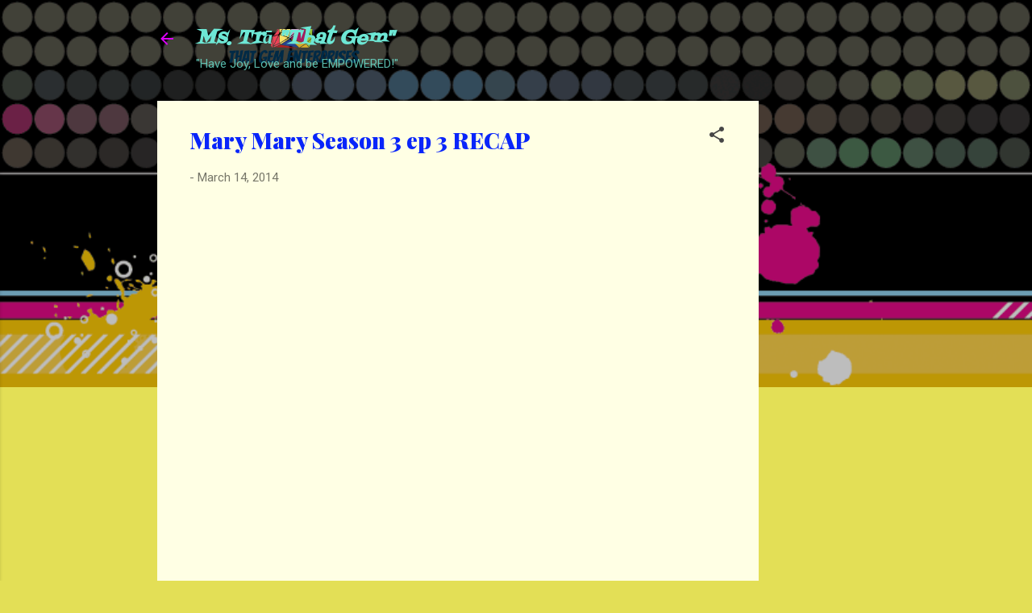

--- FILE ---
content_type: text/html; charset=UTF-8
request_url: http://www.mstra-thatgem.com/2014/03/mary-mary-season-3-ep-3-recap.html
body_size: 23838
content:
<!DOCTYPE html>
<html dir='ltr' lang='en'>
<head>
<meta content='width=device-width, initial-scale=1' name='viewport'/>
<title>Mary Mary Season 3 ep 3 RECAP</title>
<meta content='text/html; charset=UTF-8' http-equiv='Content-Type'/>
<!-- Chrome, Firefox OS and Opera -->
<meta content='#e3df56' name='theme-color'/>
<!-- Windows Phone -->
<meta content='#e3df56' name='msapplication-navbutton-color'/>
<meta content='blogger' name='generator'/>
<link href='http://www.mstra-thatgem.com/favicon.ico' rel='icon' type='image/x-icon'/>
<link href='http://www.mstra-thatgem.com/2014/03/mary-mary-season-3-ep-3-recap.html' rel='canonical'/>
<link rel="alternate" type="application/atom+xml" title="Ms. Trā &quot;That Gem&quot; - Atom" href="http://www.mstra-thatgem.com/feeds/posts/default" />
<link rel="alternate" type="application/rss+xml" title="Ms. Trā &quot;That Gem&quot; - RSS" href="http://www.mstra-thatgem.com/feeds/posts/default?alt=rss" />
<link rel="service.post" type="application/atom+xml" title="Ms. Trā &quot;That Gem&quot; - Atom" href="https://www.blogger.com/feeds/437940246658361608/posts/default" />

<link rel="alternate" type="application/atom+xml" title="Ms. Trā &quot;That Gem&quot; - Atom" href="http://www.mstra-thatgem.com/feeds/7778848581828666716/comments/default" />
<!--Can't find substitution for tag [blog.ieCssRetrofitLinks]-->
<link href='https://i.ytimg.com/vi/Qx-e507MmBU/hqdefault.jpg' rel='image_src'/>
<meta content='http://www.mstra-thatgem.com/2014/03/mary-mary-season-3-ep-3-recap.html' property='og:url'/>
<meta content='Mary Mary Season 3 ep 3 RECAP' property='og:title'/>
<meta content='&quot;Have Joy, Love and be EMPOWERED!&quot;
' property='og:description'/>
<meta content='https://lh3.googleusercontent.com/blogger_img_proxy/AEn0k_uOQDsYpHeIej-s0K9wX5mCx-W4NvJUq2zs7MRaSvB9zQTj7Ydr0yfHEePDwbugCtDh5gHz4tSYxaBHCK-ujXCCM0Lyszb8Q70qnaCjcHJ57Vb1aQ=w1200-h630-n-k-no-nu' property='og:image'/>
<style type='text/css'>@font-face{font-family:'Fontdiner Swanky';font-style:normal;font-weight:400;font-display:swap;src:url(//fonts.gstatic.com/s/fontdinerswanky/v24/ijwOs4XgRNsiaI5-hcVb4hQgMvCD0uYVKwOs1to.woff2)format('woff2');unicode-range:U+0000-00FF,U+0131,U+0152-0153,U+02BB-02BC,U+02C6,U+02DA,U+02DC,U+0304,U+0308,U+0329,U+2000-206F,U+20AC,U+2122,U+2191,U+2193,U+2212,U+2215,U+FEFF,U+FFFD;}@font-face{font-family:'Playfair Display';font-style:normal;font-weight:900;font-display:swap;src:url(//fonts.gstatic.com/s/playfairdisplay/v40/nuFvD-vYSZviVYUb_rj3ij__anPXJzDwcbmjWBN2PKfsunDTbtPK-F2qC0usEw.woff2)format('woff2');unicode-range:U+0301,U+0400-045F,U+0490-0491,U+04B0-04B1,U+2116;}@font-face{font-family:'Playfair Display';font-style:normal;font-weight:900;font-display:swap;src:url(//fonts.gstatic.com/s/playfairdisplay/v40/nuFvD-vYSZviVYUb_rj3ij__anPXJzDwcbmjWBN2PKfsunDYbtPK-F2qC0usEw.woff2)format('woff2');unicode-range:U+0102-0103,U+0110-0111,U+0128-0129,U+0168-0169,U+01A0-01A1,U+01AF-01B0,U+0300-0301,U+0303-0304,U+0308-0309,U+0323,U+0329,U+1EA0-1EF9,U+20AB;}@font-face{font-family:'Playfair Display';font-style:normal;font-weight:900;font-display:swap;src:url(//fonts.gstatic.com/s/playfairdisplay/v40/nuFvD-vYSZviVYUb_rj3ij__anPXJzDwcbmjWBN2PKfsunDZbtPK-F2qC0usEw.woff2)format('woff2');unicode-range:U+0100-02BA,U+02BD-02C5,U+02C7-02CC,U+02CE-02D7,U+02DD-02FF,U+0304,U+0308,U+0329,U+1D00-1DBF,U+1E00-1E9F,U+1EF2-1EFF,U+2020,U+20A0-20AB,U+20AD-20C0,U+2113,U+2C60-2C7F,U+A720-A7FF;}@font-face{font-family:'Playfair Display';font-style:normal;font-weight:900;font-display:swap;src:url(//fonts.gstatic.com/s/playfairdisplay/v40/nuFvD-vYSZviVYUb_rj3ij__anPXJzDwcbmjWBN2PKfsunDXbtPK-F2qC0s.woff2)format('woff2');unicode-range:U+0000-00FF,U+0131,U+0152-0153,U+02BB-02BC,U+02C6,U+02DA,U+02DC,U+0304,U+0308,U+0329,U+2000-206F,U+20AC,U+2122,U+2191,U+2193,U+2212,U+2215,U+FEFF,U+FFFD;}@font-face{font-family:'Roboto';font-style:italic;font-weight:300;font-stretch:100%;font-display:swap;src:url(//fonts.gstatic.com/s/roboto/v50/KFOKCnqEu92Fr1Mu53ZEC9_Vu3r1gIhOszmOClHrs6ljXfMMLt_QuAX-k3Yi128m0kN2.woff2)format('woff2');unicode-range:U+0460-052F,U+1C80-1C8A,U+20B4,U+2DE0-2DFF,U+A640-A69F,U+FE2E-FE2F;}@font-face{font-family:'Roboto';font-style:italic;font-weight:300;font-stretch:100%;font-display:swap;src:url(//fonts.gstatic.com/s/roboto/v50/KFOKCnqEu92Fr1Mu53ZEC9_Vu3r1gIhOszmOClHrs6ljXfMMLt_QuAz-k3Yi128m0kN2.woff2)format('woff2');unicode-range:U+0301,U+0400-045F,U+0490-0491,U+04B0-04B1,U+2116;}@font-face{font-family:'Roboto';font-style:italic;font-weight:300;font-stretch:100%;font-display:swap;src:url(//fonts.gstatic.com/s/roboto/v50/KFOKCnqEu92Fr1Mu53ZEC9_Vu3r1gIhOszmOClHrs6ljXfMMLt_QuAT-k3Yi128m0kN2.woff2)format('woff2');unicode-range:U+1F00-1FFF;}@font-face{font-family:'Roboto';font-style:italic;font-weight:300;font-stretch:100%;font-display:swap;src:url(//fonts.gstatic.com/s/roboto/v50/KFOKCnqEu92Fr1Mu53ZEC9_Vu3r1gIhOszmOClHrs6ljXfMMLt_QuAv-k3Yi128m0kN2.woff2)format('woff2');unicode-range:U+0370-0377,U+037A-037F,U+0384-038A,U+038C,U+038E-03A1,U+03A3-03FF;}@font-face{font-family:'Roboto';font-style:italic;font-weight:300;font-stretch:100%;font-display:swap;src:url(//fonts.gstatic.com/s/roboto/v50/KFOKCnqEu92Fr1Mu53ZEC9_Vu3r1gIhOszmOClHrs6ljXfMMLt_QuHT-k3Yi128m0kN2.woff2)format('woff2');unicode-range:U+0302-0303,U+0305,U+0307-0308,U+0310,U+0312,U+0315,U+031A,U+0326-0327,U+032C,U+032F-0330,U+0332-0333,U+0338,U+033A,U+0346,U+034D,U+0391-03A1,U+03A3-03A9,U+03B1-03C9,U+03D1,U+03D5-03D6,U+03F0-03F1,U+03F4-03F5,U+2016-2017,U+2034-2038,U+203C,U+2040,U+2043,U+2047,U+2050,U+2057,U+205F,U+2070-2071,U+2074-208E,U+2090-209C,U+20D0-20DC,U+20E1,U+20E5-20EF,U+2100-2112,U+2114-2115,U+2117-2121,U+2123-214F,U+2190,U+2192,U+2194-21AE,U+21B0-21E5,U+21F1-21F2,U+21F4-2211,U+2213-2214,U+2216-22FF,U+2308-230B,U+2310,U+2319,U+231C-2321,U+2336-237A,U+237C,U+2395,U+239B-23B7,U+23D0,U+23DC-23E1,U+2474-2475,U+25AF,U+25B3,U+25B7,U+25BD,U+25C1,U+25CA,U+25CC,U+25FB,U+266D-266F,U+27C0-27FF,U+2900-2AFF,U+2B0E-2B11,U+2B30-2B4C,U+2BFE,U+3030,U+FF5B,U+FF5D,U+1D400-1D7FF,U+1EE00-1EEFF;}@font-face{font-family:'Roboto';font-style:italic;font-weight:300;font-stretch:100%;font-display:swap;src:url(//fonts.gstatic.com/s/roboto/v50/KFOKCnqEu92Fr1Mu53ZEC9_Vu3r1gIhOszmOClHrs6ljXfMMLt_QuGb-k3Yi128m0kN2.woff2)format('woff2');unicode-range:U+0001-000C,U+000E-001F,U+007F-009F,U+20DD-20E0,U+20E2-20E4,U+2150-218F,U+2190,U+2192,U+2194-2199,U+21AF,U+21E6-21F0,U+21F3,U+2218-2219,U+2299,U+22C4-22C6,U+2300-243F,U+2440-244A,U+2460-24FF,U+25A0-27BF,U+2800-28FF,U+2921-2922,U+2981,U+29BF,U+29EB,U+2B00-2BFF,U+4DC0-4DFF,U+FFF9-FFFB,U+10140-1018E,U+10190-1019C,U+101A0,U+101D0-101FD,U+102E0-102FB,U+10E60-10E7E,U+1D2C0-1D2D3,U+1D2E0-1D37F,U+1F000-1F0FF,U+1F100-1F1AD,U+1F1E6-1F1FF,U+1F30D-1F30F,U+1F315,U+1F31C,U+1F31E,U+1F320-1F32C,U+1F336,U+1F378,U+1F37D,U+1F382,U+1F393-1F39F,U+1F3A7-1F3A8,U+1F3AC-1F3AF,U+1F3C2,U+1F3C4-1F3C6,U+1F3CA-1F3CE,U+1F3D4-1F3E0,U+1F3ED,U+1F3F1-1F3F3,U+1F3F5-1F3F7,U+1F408,U+1F415,U+1F41F,U+1F426,U+1F43F,U+1F441-1F442,U+1F444,U+1F446-1F449,U+1F44C-1F44E,U+1F453,U+1F46A,U+1F47D,U+1F4A3,U+1F4B0,U+1F4B3,U+1F4B9,U+1F4BB,U+1F4BF,U+1F4C8-1F4CB,U+1F4D6,U+1F4DA,U+1F4DF,U+1F4E3-1F4E6,U+1F4EA-1F4ED,U+1F4F7,U+1F4F9-1F4FB,U+1F4FD-1F4FE,U+1F503,U+1F507-1F50B,U+1F50D,U+1F512-1F513,U+1F53E-1F54A,U+1F54F-1F5FA,U+1F610,U+1F650-1F67F,U+1F687,U+1F68D,U+1F691,U+1F694,U+1F698,U+1F6AD,U+1F6B2,U+1F6B9-1F6BA,U+1F6BC,U+1F6C6-1F6CF,U+1F6D3-1F6D7,U+1F6E0-1F6EA,U+1F6F0-1F6F3,U+1F6F7-1F6FC,U+1F700-1F7FF,U+1F800-1F80B,U+1F810-1F847,U+1F850-1F859,U+1F860-1F887,U+1F890-1F8AD,U+1F8B0-1F8BB,U+1F8C0-1F8C1,U+1F900-1F90B,U+1F93B,U+1F946,U+1F984,U+1F996,U+1F9E9,U+1FA00-1FA6F,U+1FA70-1FA7C,U+1FA80-1FA89,U+1FA8F-1FAC6,U+1FACE-1FADC,U+1FADF-1FAE9,U+1FAF0-1FAF8,U+1FB00-1FBFF;}@font-face{font-family:'Roboto';font-style:italic;font-weight:300;font-stretch:100%;font-display:swap;src:url(//fonts.gstatic.com/s/roboto/v50/KFOKCnqEu92Fr1Mu53ZEC9_Vu3r1gIhOszmOClHrs6ljXfMMLt_QuAf-k3Yi128m0kN2.woff2)format('woff2');unicode-range:U+0102-0103,U+0110-0111,U+0128-0129,U+0168-0169,U+01A0-01A1,U+01AF-01B0,U+0300-0301,U+0303-0304,U+0308-0309,U+0323,U+0329,U+1EA0-1EF9,U+20AB;}@font-face{font-family:'Roboto';font-style:italic;font-weight:300;font-stretch:100%;font-display:swap;src:url(//fonts.gstatic.com/s/roboto/v50/KFOKCnqEu92Fr1Mu53ZEC9_Vu3r1gIhOszmOClHrs6ljXfMMLt_QuAb-k3Yi128m0kN2.woff2)format('woff2');unicode-range:U+0100-02BA,U+02BD-02C5,U+02C7-02CC,U+02CE-02D7,U+02DD-02FF,U+0304,U+0308,U+0329,U+1D00-1DBF,U+1E00-1E9F,U+1EF2-1EFF,U+2020,U+20A0-20AB,U+20AD-20C0,U+2113,U+2C60-2C7F,U+A720-A7FF;}@font-face{font-family:'Roboto';font-style:italic;font-weight:300;font-stretch:100%;font-display:swap;src:url(//fonts.gstatic.com/s/roboto/v50/KFOKCnqEu92Fr1Mu53ZEC9_Vu3r1gIhOszmOClHrs6ljXfMMLt_QuAj-k3Yi128m0g.woff2)format('woff2');unicode-range:U+0000-00FF,U+0131,U+0152-0153,U+02BB-02BC,U+02C6,U+02DA,U+02DC,U+0304,U+0308,U+0329,U+2000-206F,U+20AC,U+2122,U+2191,U+2193,U+2212,U+2215,U+FEFF,U+FFFD;}@font-face{font-family:'Roboto';font-style:normal;font-weight:400;font-stretch:100%;font-display:swap;src:url(//fonts.gstatic.com/s/roboto/v50/KFOMCnqEu92Fr1ME7kSn66aGLdTylUAMQXC89YmC2DPNWubEbVmZiAr0klQmz24O0g.woff2)format('woff2');unicode-range:U+0460-052F,U+1C80-1C8A,U+20B4,U+2DE0-2DFF,U+A640-A69F,U+FE2E-FE2F;}@font-face{font-family:'Roboto';font-style:normal;font-weight:400;font-stretch:100%;font-display:swap;src:url(//fonts.gstatic.com/s/roboto/v50/KFOMCnqEu92Fr1ME7kSn66aGLdTylUAMQXC89YmC2DPNWubEbVmQiAr0klQmz24O0g.woff2)format('woff2');unicode-range:U+0301,U+0400-045F,U+0490-0491,U+04B0-04B1,U+2116;}@font-face{font-family:'Roboto';font-style:normal;font-weight:400;font-stretch:100%;font-display:swap;src:url(//fonts.gstatic.com/s/roboto/v50/KFOMCnqEu92Fr1ME7kSn66aGLdTylUAMQXC89YmC2DPNWubEbVmYiAr0klQmz24O0g.woff2)format('woff2');unicode-range:U+1F00-1FFF;}@font-face{font-family:'Roboto';font-style:normal;font-weight:400;font-stretch:100%;font-display:swap;src:url(//fonts.gstatic.com/s/roboto/v50/KFOMCnqEu92Fr1ME7kSn66aGLdTylUAMQXC89YmC2DPNWubEbVmXiAr0klQmz24O0g.woff2)format('woff2');unicode-range:U+0370-0377,U+037A-037F,U+0384-038A,U+038C,U+038E-03A1,U+03A3-03FF;}@font-face{font-family:'Roboto';font-style:normal;font-weight:400;font-stretch:100%;font-display:swap;src:url(//fonts.gstatic.com/s/roboto/v50/KFOMCnqEu92Fr1ME7kSn66aGLdTylUAMQXC89YmC2DPNWubEbVnoiAr0klQmz24O0g.woff2)format('woff2');unicode-range:U+0302-0303,U+0305,U+0307-0308,U+0310,U+0312,U+0315,U+031A,U+0326-0327,U+032C,U+032F-0330,U+0332-0333,U+0338,U+033A,U+0346,U+034D,U+0391-03A1,U+03A3-03A9,U+03B1-03C9,U+03D1,U+03D5-03D6,U+03F0-03F1,U+03F4-03F5,U+2016-2017,U+2034-2038,U+203C,U+2040,U+2043,U+2047,U+2050,U+2057,U+205F,U+2070-2071,U+2074-208E,U+2090-209C,U+20D0-20DC,U+20E1,U+20E5-20EF,U+2100-2112,U+2114-2115,U+2117-2121,U+2123-214F,U+2190,U+2192,U+2194-21AE,U+21B0-21E5,U+21F1-21F2,U+21F4-2211,U+2213-2214,U+2216-22FF,U+2308-230B,U+2310,U+2319,U+231C-2321,U+2336-237A,U+237C,U+2395,U+239B-23B7,U+23D0,U+23DC-23E1,U+2474-2475,U+25AF,U+25B3,U+25B7,U+25BD,U+25C1,U+25CA,U+25CC,U+25FB,U+266D-266F,U+27C0-27FF,U+2900-2AFF,U+2B0E-2B11,U+2B30-2B4C,U+2BFE,U+3030,U+FF5B,U+FF5D,U+1D400-1D7FF,U+1EE00-1EEFF;}@font-face{font-family:'Roboto';font-style:normal;font-weight:400;font-stretch:100%;font-display:swap;src:url(//fonts.gstatic.com/s/roboto/v50/KFOMCnqEu92Fr1ME7kSn66aGLdTylUAMQXC89YmC2DPNWubEbVn6iAr0klQmz24O0g.woff2)format('woff2');unicode-range:U+0001-000C,U+000E-001F,U+007F-009F,U+20DD-20E0,U+20E2-20E4,U+2150-218F,U+2190,U+2192,U+2194-2199,U+21AF,U+21E6-21F0,U+21F3,U+2218-2219,U+2299,U+22C4-22C6,U+2300-243F,U+2440-244A,U+2460-24FF,U+25A0-27BF,U+2800-28FF,U+2921-2922,U+2981,U+29BF,U+29EB,U+2B00-2BFF,U+4DC0-4DFF,U+FFF9-FFFB,U+10140-1018E,U+10190-1019C,U+101A0,U+101D0-101FD,U+102E0-102FB,U+10E60-10E7E,U+1D2C0-1D2D3,U+1D2E0-1D37F,U+1F000-1F0FF,U+1F100-1F1AD,U+1F1E6-1F1FF,U+1F30D-1F30F,U+1F315,U+1F31C,U+1F31E,U+1F320-1F32C,U+1F336,U+1F378,U+1F37D,U+1F382,U+1F393-1F39F,U+1F3A7-1F3A8,U+1F3AC-1F3AF,U+1F3C2,U+1F3C4-1F3C6,U+1F3CA-1F3CE,U+1F3D4-1F3E0,U+1F3ED,U+1F3F1-1F3F3,U+1F3F5-1F3F7,U+1F408,U+1F415,U+1F41F,U+1F426,U+1F43F,U+1F441-1F442,U+1F444,U+1F446-1F449,U+1F44C-1F44E,U+1F453,U+1F46A,U+1F47D,U+1F4A3,U+1F4B0,U+1F4B3,U+1F4B9,U+1F4BB,U+1F4BF,U+1F4C8-1F4CB,U+1F4D6,U+1F4DA,U+1F4DF,U+1F4E3-1F4E6,U+1F4EA-1F4ED,U+1F4F7,U+1F4F9-1F4FB,U+1F4FD-1F4FE,U+1F503,U+1F507-1F50B,U+1F50D,U+1F512-1F513,U+1F53E-1F54A,U+1F54F-1F5FA,U+1F610,U+1F650-1F67F,U+1F687,U+1F68D,U+1F691,U+1F694,U+1F698,U+1F6AD,U+1F6B2,U+1F6B9-1F6BA,U+1F6BC,U+1F6C6-1F6CF,U+1F6D3-1F6D7,U+1F6E0-1F6EA,U+1F6F0-1F6F3,U+1F6F7-1F6FC,U+1F700-1F7FF,U+1F800-1F80B,U+1F810-1F847,U+1F850-1F859,U+1F860-1F887,U+1F890-1F8AD,U+1F8B0-1F8BB,U+1F8C0-1F8C1,U+1F900-1F90B,U+1F93B,U+1F946,U+1F984,U+1F996,U+1F9E9,U+1FA00-1FA6F,U+1FA70-1FA7C,U+1FA80-1FA89,U+1FA8F-1FAC6,U+1FACE-1FADC,U+1FADF-1FAE9,U+1FAF0-1FAF8,U+1FB00-1FBFF;}@font-face{font-family:'Roboto';font-style:normal;font-weight:400;font-stretch:100%;font-display:swap;src:url(//fonts.gstatic.com/s/roboto/v50/KFOMCnqEu92Fr1ME7kSn66aGLdTylUAMQXC89YmC2DPNWubEbVmbiAr0klQmz24O0g.woff2)format('woff2');unicode-range:U+0102-0103,U+0110-0111,U+0128-0129,U+0168-0169,U+01A0-01A1,U+01AF-01B0,U+0300-0301,U+0303-0304,U+0308-0309,U+0323,U+0329,U+1EA0-1EF9,U+20AB;}@font-face{font-family:'Roboto';font-style:normal;font-weight:400;font-stretch:100%;font-display:swap;src:url(//fonts.gstatic.com/s/roboto/v50/KFOMCnqEu92Fr1ME7kSn66aGLdTylUAMQXC89YmC2DPNWubEbVmaiAr0klQmz24O0g.woff2)format('woff2');unicode-range:U+0100-02BA,U+02BD-02C5,U+02C7-02CC,U+02CE-02D7,U+02DD-02FF,U+0304,U+0308,U+0329,U+1D00-1DBF,U+1E00-1E9F,U+1EF2-1EFF,U+2020,U+20A0-20AB,U+20AD-20C0,U+2113,U+2C60-2C7F,U+A720-A7FF;}@font-face{font-family:'Roboto';font-style:normal;font-weight:400;font-stretch:100%;font-display:swap;src:url(//fonts.gstatic.com/s/roboto/v50/KFOMCnqEu92Fr1ME7kSn66aGLdTylUAMQXC89YmC2DPNWubEbVmUiAr0klQmz24.woff2)format('woff2');unicode-range:U+0000-00FF,U+0131,U+0152-0153,U+02BB-02BC,U+02C6,U+02DA,U+02DC,U+0304,U+0308,U+0329,U+2000-206F,U+20AC,U+2122,U+2191,U+2193,U+2212,U+2215,U+FEFF,U+FFFD;}</style>
<style id='page-skin-1' type='text/css'><!--
/*! normalize.css v3.0.1 | MIT License | git.io/normalize */html{font-family:sans-serif;-ms-text-size-adjust:100%;-webkit-text-size-adjust:100%}body{margin:0}article,aside,details,figcaption,figure,footer,header,hgroup,main,nav,section,summary{display:block}audio,canvas,progress,video{display:inline-block;vertical-align:baseline}audio:not([controls]){display:none;height:0}[hidden],template{display:none}a{background:transparent}a:active,a:hover{outline:0}abbr[title]{border-bottom:1px dotted}b,strong{font-weight:bold}dfn{font-style:italic}h1{font-size:2em;margin:.67em 0}mark{background:#ff0;color:#000}small{font-size:80%}sub,sup{font-size:75%;line-height:0;position:relative;vertical-align:baseline}sup{top:-0.5em}sub{bottom:-0.25em}img{border:0}svg:not(:root){overflow:hidden}figure{margin:1em 40px}hr{-moz-box-sizing:content-box;box-sizing:content-box;height:0}pre{overflow:auto}code,kbd,pre,samp{font-family:monospace,monospace;font-size:1em}button,input,optgroup,select,textarea{color:inherit;font:inherit;margin:0}button{overflow:visible}button,select{text-transform:none}button,html input[type="button"],input[type="reset"],input[type="submit"]{-webkit-appearance:button;cursor:pointer}button[disabled],html input[disabled]{cursor:default}button::-moz-focus-inner,input::-moz-focus-inner{border:0;padding:0}input{line-height:normal}input[type="checkbox"],input[type="radio"]{box-sizing:border-box;padding:0}input[type="number"]::-webkit-inner-spin-button,input[type="number"]::-webkit-outer-spin-button{height:auto}input[type="search"]{-webkit-appearance:textfield;-moz-box-sizing:content-box;-webkit-box-sizing:content-box;box-sizing:content-box}input[type="search"]::-webkit-search-cancel-button,input[type="search"]::-webkit-search-decoration{-webkit-appearance:none}fieldset{border:1px solid #c0c0c0;margin:0 2px;padding:.35em .625em .75em}legend{border:0;padding:0}textarea{overflow:auto}optgroup{font-weight:bold}table{border-collapse:collapse;border-spacing:0}td,th{padding:0}
/*!************************************************
* Blogger Template Style
* Name: Contempo
**************************************************/
body{
overflow-wrap:break-word;
word-break:break-word;
word-wrap:break-word
}
.hidden{
display:none
}
.invisible{
visibility:hidden
}
.container::after,.float-container::after{
clear:both;
content:"";
display:table
}
.clearboth{
clear:both
}
#comments .comment .comment-actions,.subscribe-popup .FollowByEmail .follow-by-email-submit,.widget.Profile .profile-link,.widget.Profile .profile-link.visit-profile{
background:0 0;
border:0;
box-shadow:none;
color:#6de7d5;
cursor:pointer;
font-size:14px;
font-weight:700;
outline:0;
text-decoration:none;
text-transform:uppercase;
width:auto
}
.dim-overlay{
background-color:rgba(0,0,0,.54);
height:100vh;
left:0;
position:fixed;
top:0;
width:100%
}
#sharing-dim-overlay{
background-color:transparent
}
input::-ms-clear{
display:none
}
.blogger-logo,.svg-icon-24.blogger-logo{
fill:#ff9800;
opacity:1
}
.loading-spinner-large{
-webkit-animation:mspin-rotate 1.568s infinite linear;
animation:mspin-rotate 1.568s infinite linear;
height:48px;
overflow:hidden;
position:absolute;
width:48px;
z-index:200
}
.loading-spinner-large>div{
-webkit-animation:mspin-revrot 5332ms infinite steps(4);
animation:mspin-revrot 5332ms infinite steps(4)
}
.loading-spinner-large>div>div{
-webkit-animation:mspin-singlecolor-large-film 1333ms infinite steps(81);
animation:mspin-singlecolor-large-film 1333ms infinite steps(81);
background-size:100%;
height:48px;
width:3888px
}
.mspin-black-large>div>div,.mspin-grey_54-large>div>div{
background-image:url(https://www.blogblog.com/indie/mspin_black_large.svg)
}
.mspin-white-large>div>div{
background-image:url(https://www.blogblog.com/indie/mspin_white_large.svg)
}
.mspin-grey_54-large{
opacity:.54
}
@-webkit-keyframes mspin-singlecolor-large-film{
from{
-webkit-transform:translateX(0);
transform:translateX(0)
}
to{
-webkit-transform:translateX(-3888px);
transform:translateX(-3888px)
}
}
@keyframes mspin-singlecolor-large-film{
from{
-webkit-transform:translateX(0);
transform:translateX(0)
}
to{
-webkit-transform:translateX(-3888px);
transform:translateX(-3888px)
}
}
@-webkit-keyframes mspin-rotate{
from{
-webkit-transform:rotate(0);
transform:rotate(0)
}
to{
-webkit-transform:rotate(360deg);
transform:rotate(360deg)
}
}
@keyframes mspin-rotate{
from{
-webkit-transform:rotate(0);
transform:rotate(0)
}
to{
-webkit-transform:rotate(360deg);
transform:rotate(360deg)
}
}
@-webkit-keyframes mspin-revrot{
from{
-webkit-transform:rotate(0);
transform:rotate(0)
}
to{
-webkit-transform:rotate(-360deg);
transform:rotate(-360deg)
}
}
@keyframes mspin-revrot{
from{
-webkit-transform:rotate(0);
transform:rotate(0)
}
to{
-webkit-transform:rotate(-360deg);
transform:rotate(-360deg)
}
}
.skip-navigation{
background-color:#fff;
box-sizing:border-box;
color:#000;
display:block;
height:0;
left:0;
line-height:50px;
overflow:hidden;
padding-top:0;
position:fixed;
text-align:center;
top:0;
-webkit-transition:box-shadow .3s,height .3s,padding-top .3s;
transition:box-shadow .3s,height .3s,padding-top .3s;
width:100%;
z-index:900
}
.skip-navigation:focus{
box-shadow:0 4px 5px 0 rgba(0,0,0,.14),0 1px 10px 0 rgba(0,0,0,.12),0 2px 4px -1px rgba(0,0,0,.2);
height:50px
}
#main{
outline:0
}
.main-heading{
position:absolute;
clip:rect(1px,1px,1px,1px);
padding:0;
border:0;
height:1px;
width:1px;
overflow:hidden
}
.Attribution{
margin-top:1em;
text-align:center
}
.Attribution .blogger img,.Attribution .blogger svg{
vertical-align:bottom
}
.Attribution .blogger img{
margin-right:.5em
}
.Attribution div{
line-height:24px;
margin-top:.5em
}
.Attribution .copyright,.Attribution .image-attribution{
font-size:.7em;
margin-top:1.5em
}
.BLOG_mobile_video_class{
display:none
}
.bg-photo{
background-attachment:scroll!important
}
body .CSS_LIGHTBOX{
z-index:900
}
.extendable .show-less,.extendable .show-more{
border-color:#6de7d5;
color:#6de7d5;
margin-top:8px
}
.extendable .show-less.hidden,.extendable .show-more.hidden{
display:none
}
.inline-ad{
display:none;
max-width:100%;
overflow:hidden
}
.adsbygoogle{
display:block
}
#cookieChoiceInfo{
bottom:0;
top:auto
}
iframe.b-hbp-video{
border:0
}
.post-body img{
max-width:100%
}
.post-body iframe{
max-width:100%
}
.post-body a[imageanchor="1"]{
display:inline-block
}
.byline{
margin-right:1em
}
.byline:last-child{
margin-right:0
}
.link-copied-dialog{
max-width:520px;
outline:0
}
.link-copied-dialog .modal-dialog-buttons{
margin-top:8px
}
.link-copied-dialog .goog-buttonset-default{
background:0 0;
border:0
}
.link-copied-dialog .goog-buttonset-default:focus{
outline:0
}
.paging-control-container{
margin-bottom:16px
}
.paging-control-container .paging-control{
display:inline-block
}
.paging-control-container .comment-range-text::after,.paging-control-container .paging-control{
color:#6de7d5
}
.paging-control-container .comment-range-text,.paging-control-container .paging-control{
margin-right:8px
}
.paging-control-container .comment-range-text::after,.paging-control-container .paging-control::after{
content:"\b7";
cursor:default;
padding-left:8px;
pointer-events:none
}
.paging-control-container .comment-range-text:last-child::after,.paging-control-container .paging-control:last-child::after{
content:none
}
.byline.reactions iframe{
height:20px
}
.b-notification{
color:#000;
background-color:#fff;
border-bottom:solid 1px #000;
box-sizing:border-box;
padding:16px 32px;
text-align:center
}
.b-notification.visible{
-webkit-transition:margin-top .3s cubic-bezier(.4,0,.2,1);
transition:margin-top .3s cubic-bezier(.4,0,.2,1)
}
.b-notification.invisible{
position:absolute
}
.b-notification-close{
position:absolute;
right:8px;
top:8px
}
.no-posts-message{
line-height:40px;
text-align:center
}
@media screen and (max-width:800px){
body.item-view .post-body a[imageanchor="1"][style*="float: left;"],body.item-view .post-body a[imageanchor="1"][style*="float: right;"]{
float:none!important;
clear:none!important
}
body.item-view .post-body a[imageanchor="1"] img{
display:block;
height:auto;
margin:0 auto
}
body.item-view .post-body>.separator:first-child>a[imageanchor="1"]:first-child{
margin-top:20px
}
.post-body a[imageanchor]{
display:block
}
body.item-view .post-body a[imageanchor="1"]{
margin-left:0!important;
margin-right:0!important
}
body.item-view .post-body a[imageanchor="1"]+a[imageanchor="1"]{
margin-top:16px
}
}
.item-control{
display:none
}
#comments{
border-top:1px dashed rgba(0,0,0,.54);
margin-top:20px;
padding:20px
}
#comments .comment-thread ol{
margin:0;
padding-left:0;
padding-left:0
}
#comments .comment .comment-replybox-single,#comments .comment-thread .comment-replies{
margin-left:60px
}
#comments .comment-thread .thread-count{
display:none
}
#comments .comment{
list-style-type:none;
padding:0 0 30px;
position:relative
}
#comments .comment .comment{
padding-bottom:8px
}
.comment .avatar-image-container{
position:absolute
}
.comment .avatar-image-container img{
border-radius:50%
}
.avatar-image-container svg,.comment .avatar-image-container .avatar-icon{
border-radius:50%;
border:solid 1px #464646;
box-sizing:border-box;
fill:#464646;
height:35px;
margin:0;
padding:7px;
width:35px
}
.comment .comment-block{
margin-top:10px;
margin-left:60px;
padding-bottom:0
}
#comments .comment-author-header-wrapper{
margin-left:40px
}
#comments .comment .thread-expanded .comment-block{
padding-bottom:20px
}
#comments .comment .comment-header .user,#comments .comment .comment-header .user a{
color:#0925fa;
font-style:normal;
font-weight:700
}
#comments .comment .comment-actions{
bottom:0;
margin-bottom:15px;
position:absolute
}
#comments .comment .comment-actions>*{
margin-right:8px
}
#comments .comment .comment-header .datetime{
bottom:0;
color:rgba(9,37,250,.54);
display:inline-block;
font-size:13px;
font-style:italic;
margin-left:8px
}
#comments .comment .comment-footer .comment-timestamp a,#comments .comment .comment-header .datetime a{
color:rgba(9,37,250,.54)
}
#comments .comment .comment-content,.comment .comment-body{
margin-top:12px;
word-break:break-word
}
.comment-body{
margin-bottom:12px
}
#comments.embed[data-num-comments="0"]{
border:0;
margin-top:0;
padding-top:0
}
#comments.embed[data-num-comments="0"] #comment-post-message,#comments.embed[data-num-comments="0"] div.comment-form>p,#comments.embed[data-num-comments="0"] p.comment-footer{
display:none
}
#comment-editor-src{
display:none
}
.comments .comments-content .loadmore.loaded{
max-height:0;
opacity:0;
overflow:hidden
}
.extendable .remaining-items{
height:0;
overflow:hidden;
-webkit-transition:height .3s cubic-bezier(.4,0,.2,1);
transition:height .3s cubic-bezier(.4,0,.2,1)
}
.extendable .remaining-items.expanded{
height:auto
}
.svg-icon-24,.svg-icon-24-button{
cursor:pointer;
height:24px;
width:24px;
min-width:24px
}
.touch-icon{
margin:-12px;
padding:12px
}
.touch-icon:active,.touch-icon:focus{
background-color:rgba(153,153,153,.4);
border-radius:50%
}
svg:not(:root).touch-icon{
overflow:visible
}
html[dir=rtl] .rtl-reversible-icon{
-webkit-transform:scaleX(-1);
-ms-transform:scaleX(-1);
transform:scaleX(-1)
}
.svg-icon-24-button,.touch-icon-button{
background:0 0;
border:0;
margin:0;
outline:0;
padding:0
}
.touch-icon-button .touch-icon:active,.touch-icon-button .touch-icon:focus{
background-color:transparent
}
.touch-icon-button:active .touch-icon,.touch-icon-button:focus .touch-icon{
background-color:rgba(153,153,153,.4);
border-radius:50%
}
.Profile .default-avatar-wrapper .avatar-icon{
border-radius:50%;
border:solid 1px #464646;
box-sizing:border-box;
fill:#464646;
margin:0
}
.Profile .individual .default-avatar-wrapper .avatar-icon{
padding:25px
}
.Profile .individual .avatar-icon,.Profile .individual .profile-img{
height:120px;
width:120px
}
.Profile .team .default-avatar-wrapper .avatar-icon{
padding:8px
}
.Profile .team .avatar-icon,.Profile .team .default-avatar-wrapper,.Profile .team .profile-img{
height:40px;
width:40px
}
.snippet-container{
margin:0;
position:relative;
overflow:hidden
}
.snippet-fade{
bottom:0;
box-sizing:border-box;
position:absolute;
width:96px
}
.snippet-fade{
right:0
}
.snippet-fade:after{
content:"\2026"
}
.snippet-fade:after{
float:right
}
.post-bottom{
-webkit-box-align:center;
-webkit-align-items:center;
-ms-flex-align:center;
align-items:center;
display:-webkit-box;
display:-webkit-flex;
display:-ms-flexbox;
display:flex;
-webkit-flex-wrap:wrap;
-ms-flex-wrap:wrap;
flex-wrap:wrap
}
.post-footer{
-webkit-box-flex:1;
-webkit-flex:1 1 auto;
-ms-flex:1 1 auto;
flex:1 1 auto;
-webkit-flex-wrap:wrap;
-ms-flex-wrap:wrap;
flex-wrap:wrap;
-webkit-box-ordinal-group:2;
-webkit-order:1;
-ms-flex-order:1;
order:1
}
.post-footer>*{
-webkit-box-flex:0;
-webkit-flex:0 1 auto;
-ms-flex:0 1 auto;
flex:0 1 auto
}
.post-footer .byline:last-child{
margin-right:1em
}
.jump-link{
-webkit-box-flex:0;
-webkit-flex:0 0 auto;
-ms-flex:0 0 auto;
flex:0 0 auto;
-webkit-box-ordinal-group:3;
-webkit-order:2;
-ms-flex-order:2;
order:2
}
.centered-top-container.sticky{
left:0;
position:fixed;
right:0;
top:0;
width:auto;
z-index:50;
-webkit-transition-property:opacity,-webkit-transform;
transition-property:opacity,-webkit-transform;
transition-property:transform,opacity;
transition-property:transform,opacity,-webkit-transform;
-webkit-transition-duration:.2s;
transition-duration:.2s;
-webkit-transition-timing-function:cubic-bezier(.4,0,.2,1);
transition-timing-function:cubic-bezier(.4,0,.2,1)
}
.centered-top-placeholder{
display:none
}
.collapsed-header .centered-top-placeholder{
display:block
}
.centered-top-container .Header .replaced h1,.centered-top-placeholder .Header .replaced h1{
display:none
}
.centered-top-container.sticky .Header .replaced h1{
display:block
}
.centered-top-container.sticky .Header .header-widget{
background:0 0
}
.centered-top-container.sticky .Header .header-image-wrapper{
display:none
}
.centered-top-container img,.centered-top-placeholder img{
max-width:100%
}
.collapsible{
-webkit-transition:height .3s cubic-bezier(.4,0,.2,1);
transition:height .3s cubic-bezier(.4,0,.2,1)
}
.collapsible,.collapsible>summary{
display:block;
overflow:hidden
}
.collapsible>:not(summary){
display:none
}
.collapsible[open]>:not(summary){
display:block
}
.collapsible:focus,.collapsible>summary:focus{
outline:0
}
.collapsible>summary{
cursor:pointer;
display:block;
padding:0
}
.collapsible:focus>summary,.collapsible>summary:focus{
background-color:transparent
}
.collapsible>summary::-webkit-details-marker{
display:none
}
.collapsible-title{
-webkit-box-align:center;
-webkit-align-items:center;
-ms-flex-align:center;
align-items:center;
display:-webkit-box;
display:-webkit-flex;
display:-ms-flexbox;
display:flex
}
.collapsible-title .title{
-webkit-box-flex:1;
-webkit-flex:1 1 auto;
-ms-flex:1 1 auto;
flex:1 1 auto;
-webkit-box-ordinal-group:1;
-webkit-order:0;
-ms-flex-order:0;
order:0;
overflow:hidden;
text-overflow:ellipsis;
white-space:nowrap
}
.collapsible-title .chevron-down,.collapsible[open] .collapsible-title .chevron-up{
display:block
}
.collapsible-title .chevron-up,.collapsible[open] .collapsible-title .chevron-down{
display:none
}
.flat-button{
cursor:pointer;
display:inline-block;
font-weight:700;
text-transform:uppercase;
border-radius:2px;
padding:8px;
margin:-8px
}
.flat-icon-button{
background:0 0;
border:0;
margin:0;
outline:0;
padding:0;
margin:-12px;
padding:12px;
cursor:pointer;
box-sizing:content-box;
display:inline-block;
line-height:0
}
.flat-icon-button,.flat-icon-button .splash-wrapper{
border-radius:50%
}
.flat-icon-button .splash.animate{
-webkit-animation-duration:.3s;
animation-duration:.3s
}
.overflowable-container{
max-height:46px;
overflow:hidden;
position:relative
}
.overflow-button{
cursor:pointer
}
#overflowable-dim-overlay{
background:0 0
}
.overflow-popup{
box-shadow:0 2px 2px 0 rgba(0,0,0,.14),0 3px 1px -2px rgba(0,0,0,.2),0 1px 5px 0 rgba(0,0,0,.12);
background-color:#ffffe4;
left:0;
max-width:calc(100% - 32px);
position:absolute;
top:0;
visibility:hidden;
z-index:101
}
.overflow-popup ul{
list-style:none
}
.overflow-popup .tabs li,.overflow-popup li{
display:block;
height:auto
}
.overflow-popup .tabs li{
padding-left:0;
padding-right:0
}
.overflow-button.hidden,.overflow-popup .tabs li.hidden,.overflow-popup li.hidden{
display:none
}
.pill-button{
background:0 0;
border:1px solid;
border-radius:12px;
cursor:pointer;
display:inline-block;
padding:4px 16px;
text-transform:uppercase
}
.ripple{
position:relative
}
.ripple>*{
z-index:1
}
.splash-wrapper{
bottom:0;
left:0;
overflow:hidden;
pointer-events:none;
position:absolute;
right:0;
top:0;
z-index:0
}
.splash{
background:#ccc;
border-radius:100%;
display:block;
opacity:.6;
position:absolute;
-webkit-transform:scale(0);
-ms-transform:scale(0);
transform:scale(0)
}
.splash.animate{
-webkit-animation:ripple-effect .4s linear;
animation:ripple-effect .4s linear
}
@-webkit-keyframes ripple-effect{
100%{
opacity:0;
-webkit-transform:scale(2.5);
transform:scale(2.5)
}
}
@keyframes ripple-effect{
100%{
opacity:0;
-webkit-transform:scale(2.5);
transform:scale(2.5)
}
}
.search{
display:-webkit-box;
display:-webkit-flex;
display:-ms-flexbox;
display:flex;
line-height:24px;
width:24px
}
.search.focused{
width:100%
}
.search.focused .section{
width:100%
}
.search form{
z-index:101
}
.search h3{
display:none
}
.search form{
display:-webkit-box;
display:-webkit-flex;
display:-ms-flexbox;
display:flex;
-webkit-box-flex:1;
-webkit-flex:1 0 0;
-ms-flex:1 0 0px;
flex:1 0 0;
border-bottom:solid 1px transparent;
padding-bottom:8px
}
.search form>*{
display:none
}
.search.focused form>*{
display:block
}
.search .search-input label{
display:none
}
.centered-top-placeholder.cloned .search form{
z-index:30
}
.search.focused form{
border-color:#6de7d5;
position:relative;
width:auto
}
.collapsed-header .centered-top-container .search.focused form{
border-bottom-color:transparent
}
.search-expand{
-webkit-box-flex:0;
-webkit-flex:0 0 auto;
-ms-flex:0 0 auto;
flex:0 0 auto
}
.search-expand-text{
display:none
}
.search-close{
display:inline;
vertical-align:middle
}
.search-input{
-webkit-box-flex:1;
-webkit-flex:1 0 1px;
-ms-flex:1 0 1px;
flex:1 0 1px
}
.search-input input{
background:0 0;
border:0;
box-sizing:border-box;
color:#6de7d5;
display:inline-block;
outline:0;
width:calc(100% - 48px)
}
.search-input input.no-cursor{
color:transparent;
text-shadow:0 0 0 #6de7d5
}
.collapsed-header .centered-top-container .search-action,.collapsed-header .centered-top-container .search-input input{
color:#0925fa
}
.collapsed-header .centered-top-container .search-input input.no-cursor{
color:transparent;
text-shadow:0 0 0 #0925fa
}
.collapsed-header .centered-top-container .search-input input.no-cursor:focus,.search-input input.no-cursor:focus{
outline:0
}
.search-focused>*{
visibility:hidden
}
.search-focused .search,.search-focused .search-icon{
visibility:visible
}
.search.focused .search-action{
display:block
}
.search.focused .search-action:disabled{
opacity:.3
}
.widget.Sharing .sharing-button{
display:none
}
.widget.Sharing .sharing-buttons li{
padding:0
}
.widget.Sharing .sharing-buttons li span{
display:none
}
.post-share-buttons{
position:relative
}
.centered-bottom .share-buttons .svg-icon-24,.share-buttons .svg-icon-24{
fill:#464646
}
.sharing-open.touch-icon-button:active .touch-icon,.sharing-open.touch-icon-button:focus .touch-icon{
background-color:transparent
}
.share-buttons{
background-color:#ffffe4;
border-radius:2px;
box-shadow:0 2px 2px 0 rgba(0,0,0,.14),0 3px 1px -2px rgba(0,0,0,.2),0 1px 5px 0 rgba(0,0,0,.12);
color:#0925fa;
list-style:none;
margin:0;
padding:8px 0;
position:absolute;
top:-11px;
min-width:200px;
z-index:101
}
.share-buttons.hidden{
display:none
}
.sharing-button{
background:0 0;
border:0;
margin:0;
outline:0;
padding:0;
cursor:pointer
}
.share-buttons li{
margin:0;
height:48px
}
.share-buttons li:last-child{
margin-bottom:0
}
.share-buttons li .sharing-platform-button{
box-sizing:border-box;
cursor:pointer;
display:block;
height:100%;
margin-bottom:0;
padding:0 16px;
position:relative;
width:100%
}
.share-buttons li .sharing-platform-button:focus,.share-buttons li .sharing-platform-button:hover{
background-color:rgba(128,128,128,.1);
outline:0
}
.share-buttons li svg[class*=" sharing-"],.share-buttons li svg[class^=sharing-]{
position:absolute;
top:10px
}
.share-buttons li span.sharing-platform-button{
position:relative;
top:0
}
.share-buttons li .platform-sharing-text{
display:block;
font-size:16px;
line-height:48px;
white-space:nowrap
}
.share-buttons li .platform-sharing-text{
margin-left:56px
}
.sidebar-container{
background-color:#ffffe4;
max-width:284px;
overflow-y:auto;
-webkit-transition-property:-webkit-transform;
transition-property:-webkit-transform;
transition-property:transform;
transition-property:transform,-webkit-transform;
-webkit-transition-duration:.3s;
transition-duration:.3s;
-webkit-transition-timing-function:cubic-bezier(0,0,.2,1);
transition-timing-function:cubic-bezier(0,0,.2,1);
width:284px;
z-index:101;
-webkit-overflow-scrolling:touch
}
.sidebar-container .navigation{
line-height:0;
padding:16px
}
.sidebar-container .sidebar-back{
cursor:pointer
}
.sidebar-container .widget{
background:0 0;
margin:0 16px;
padding:16px 0
}
.sidebar-container .widget .title{
color:#000000;
margin:0
}
.sidebar-container .widget ul{
list-style:none;
margin:0;
padding:0
}
.sidebar-container .widget ul ul{
margin-left:1em
}
.sidebar-container .widget li{
font-size:16px;
line-height:normal
}
.sidebar-container .widget+.widget{
border-top:1px dashed #c3c3c3
}
.BlogArchive li{
margin:16px 0
}
.BlogArchive li:last-child{
margin-bottom:0
}
.Label li a{
display:inline-block
}
.BlogArchive .post-count,.Label .label-count{
float:right;
margin-left:.25em
}
.BlogArchive .post-count::before,.Label .label-count::before{
content:"("
}
.BlogArchive .post-count::after,.Label .label-count::after{
content:")"
}
.widget.Translate .skiptranslate>div{
display:block!important
}
.widget.Profile .profile-link{
display:-webkit-box;
display:-webkit-flex;
display:-ms-flexbox;
display:flex
}
.widget.Profile .team-member .default-avatar-wrapper,.widget.Profile .team-member .profile-img{
-webkit-box-flex:0;
-webkit-flex:0 0 auto;
-ms-flex:0 0 auto;
flex:0 0 auto;
margin-right:1em
}
.widget.Profile .individual .profile-link{
-webkit-box-orient:vertical;
-webkit-box-direction:normal;
-webkit-flex-direction:column;
-ms-flex-direction:column;
flex-direction:column
}
.widget.Profile .team .profile-link .profile-name{
-webkit-align-self:center;
-ms-flex-item-align:center;
align-self:center;
display:block;
-webkit-box-flex:1;
-webkit-flex:1 1 auto;
-ms-flex:1 1 auto;
flex:1 1 auto
}
.dim-overlay{
background-color:rgba(0,0,0,.54);
z-index:100
}
body.sidebar-visible{
overflow-y:hidden
}
@media screen and (max-width:1439px){
.sidebar-container{
bottom:0;
position:fixed;
top:0;
left:0;
right:auto
}
.sidebar-container.sidebar-invisible{
-webkit-transition-timing-function:cubic-bezier(.4,0,.6,1);
transition-timing-function:cubic-bezier(.4,0,.6,1);
-webkit-transform:translateX(-284px);
-ms-transform:translateX(-284px);
transform:translateX(-284px)
}
}
@media screen and (min-width:1440px){
.sidebar-container{
position:absolute;
top:0;
left:0;
right:auto
}
.sidebar-container .navigation{
display:none
}
}
.dialog{
box-shadow:0 2px 2px 0 rgba(0,0,0,.14),0 3px 1px -2px rgba(0,0,0,.2),0 1px 5px 0 rgba(0,0,0,.12);
background:#ffffe4;
box-sizing:border-box;
color:#dc09fa;
padding:30px;
position:fixed;
text-align:center;
width:calc(100% - 24px);
z-index:101
}
.dialog input[type=email],.dialog input[type=text]{
background-color:transparent;
border:0;
border-bottom:solid 1px rgba(220,9,250,.12);
color:#dc09fa;
display:block;
font-family:Roboto, sans-serif;
font-size:16px;
line-height:24px;
margin:auto;
padding-bottom:7px;
outline:0;
text-align:center;
width:100%
}
.dialog input[type=email]::-webkit-input-placeholder,.dialog input[type=text]::-webkit-input-placeholder{
color:#dc09fa
}
.dialog input[type=email]::-moz-placeholder,.dialog input[type=text]::-moz-placeholder{
color:#dc09fa
}
.dialog input[type=email]:-ms-input-placeholder,.dialog input[type=text]:-ms-input-placeholder{
color:#dc09fa
}
.dialog input[type=email]::-ms-input-placeholder,.dialog input[type=text]::-ms-input-placeholder{
color:#dc09fa
}
.dialog input[type=email]::placeholder,.dialog input[type=text]::placeholder{
color:#dc09fa
}
.dialog input[type=email]:focus,.dialog input[type=text]:focus{
border-bottom:solid 2px #6de7d5;
padding-bottom:6px
}
.dialog input.no-cursor{
color:transparent;
text-shadow:0 0 0 #dc09fa
}
.dialog input.no-cursor:focus{
outline:0
}
.dialog input.no-cursor:focus{
outline:0
}
.dialog input[type=submit]{
font-family:Roboto, sans-serif
}
.dialog .goog-buttonset-default{
color:#6de7d5
}
.subscribe-popup{
max-width:364px
}
.subscribe-popup h3{
color:#0925fa;
font-size:1.8em;
margin-top:0
}
.subscribe-popup .FollowByEmail h3{
display:none
}
.subscribe-popup .FollowByEmail .follow-by-email-submit{
color:#6de7d5;
display:inline-block;
margin:0 auto;
margin-top:24px;
width:auto;
white-space:normal
}
.subscribe-popup .FollowByEmail .follow-by-email-submit:disabled{
cursor:default;
opacity:.3
}
@media (max-width:800px){
.blog-name div.widget.Subscribe{
margin-bottom:16px
}
body.item-view .blog-name div.widget.Subscribe{
margin:8px auto 16px auto;
width:100%
}
}
.tabs{
list-style:none
}
.tabs li{
display:inline-block
}
.tabs li a{
cursor:pointer;
display:inline-block;
font-weight:700;
text-transform:uppercase;
padding:12px 8px
}
.tabs .selected{
border-bottom:4px solid #ffffff
}
.tabs .selected a{
color:#ffffff
}
body#layout .bg-photo,body#layout .bg-photo-overlay{
display:none
}
body#layout .page_body{
padding:0;
position:relative;
top:0
}
body#layout .page{
display:inline-block;
left:inherit;
position:relative;
vertical-align:top;
width:540px
}
body#layout .centered{
max-width:954px
}
body#layout .navigation{
display:none
}
body#layout .sidebar-container{
display:inline-block;
width:40%
}
body#layout .hamburger-menu,body#layout .search{
display:none
}
.centered-top-container .svg-icon-24,body.collapsed-header .centered-top-placeholder .svg-icon-24{
fill:#db00fa
}
.sidebar-container .svg-icon-24{
fill:#464646
}
.centered-bottom .svg-icon-24,body.collapsed-header .centered-top-container .svg-icon-24{
fill:#464646
}
.centered-bottom .share-buttons .svg-icon-24,.share-buttons .svg-icon-24{
fill:#464646
}
body{
background-color:#e3df56;
color:#dc09fa;
font:15px Roboto, sans-serif;
margin:0;
min-height:100vh
}
img{
max-width:100%
}
h3{
color:#dc09fa;
font-size:16px
}
a{
text-decoration:none;
color:#6de7d5
}
a:visited{
color:#dc09fa
}
a:hover{
color:#6de7d5
}
blockquote{
color:#000000;
font:italic 300 15px Roboto, sans-serif;
font-size:x-large;
text-align:center
}
.pill-button{
font-size:12px
}
.bg-photo-container{
height:480px;
overflow:hidden;
position:absolute;
width:100%;
z-index:1
}
.bg-photo{
background:#000000 url(https://themes.googleusercontent.com/image?id=1Wr7his8Mf8uvTwBSUNIznF65FyIUgaAleWALh_UthYajnpdqngSVVnYQDzmlK1to3-r_) repeat-x scroll top center /* Credit: graphixel (http://www.istockphoto.com/portfolio/graphixel?platform=blogger) */;
background-attachment:scroll;
background-size:cover;
-webkit-filter:blur(0px);
filter:blur(0px);
height:calc(100% + 2 * 0px);
left:0px;
position:absolute;
top:0px;
width:calc(100% + 2 * 0px)
}
.bg-photo-overlay{
background:rgba(0,0,0,.26);
background-size:cover;
height:480px;
position:absolute;
width:100%;
z-index:2
}
.hamburger-menu{
float:left;
margin-top:0
}
.sticky .hamburger-menu{
float:none;
position:absolute
}
.search{
border-bottom:solid 1px rgba(109, 231, 213, 0);
float:right;
position:relative;
-webkit-transition-property:width;
transition-property:width;
-webkit-transition-duration:.5s;
transition-duration:.5s;
-webkit-transition-timing-function:cubic-bezier(.4,0,.2,1);
transition-timing-function:cubic-bezier(.4,0,.2,1);
z-index:101
}
.search .dim-overlay{
background-color:transparent
}
.search form{
height:36px;
-webkit-transition-property:border-color;
transition-property:border-color;
-webkit-transition-delay:.5s;
transition-delay:.5s;
-webkit-transition-duration:.2s;
transition-duration:.2s;
-webkit-transition-timing-function:cubic-bezier(.4,0,.2,1);
transition-timing-function:cubic-bezier(.4,0,.2,1)
}
.search.focused{
width:calc(100% - 48px)
}
.search.focused form{
display:-webkit-box;
display:-webkit-flex;
display:-ms-flexbox;
display:flex;
-webkit-box-flex:1;
-webkit-flex:1 0 1px;
-ms-flex:1 0 1px;
flex:1 0 1px;
border-color:#6de7d5;
margin-left:-24px;
padding-left:36px;
position:relative;
width:auto
}
.item-view .search,.sticky .search{
right:0;
float:none;
margin-left:0;
position:absolute
}
.item-view .search.focused,.sticky .search.focused{
width:calc(100% - 50px)
}
.item-view .search.focused form,.sticky .search.focused form{
border-bottom-color:#dc09fa
}
.centered-top-placeholder.cloned .search form{
z-index:30
}
.search_button{
-webkit-box-flex:0;
-webkit-flex:0 0 24px;
-ms-flex:0 0 24px;
flex:0 0 24px;
-webkit-box-orient:vertical;
-webkit-box-direction:normal;
-webkit-flex-direction:column;
-ms-flex-direction:column;
flex-direction:column
}
.search_button svg{
margin-top:0
}
.search-input{
height:48px
}
.search-input input{
display:block;
color:#6de7d5;
font:16px Roboto, sans-serif;
height:48px;
line-height:48px;
padding:0;
width:100%
}
.search-input input::-webkit-input-placeholder{
color:#6de7d5;
opacity:.3
}
.search-input input::-moz-placeholder{
color:#6de7d5;
opacity:.3
}
.search-input input:-ms-input-placeholder{
color:#6de7d5;
opacity:.3
}
.search-input input::-ms-input-placeholder{
color:#6de7d5;
opacity:.3
}
.search-input input::placeholder{
color:#6de7d5;
opacity:.3
}
.search-action{
background:0 0;
border:0;
color:#6de7d5;
cursor:pointer;
display:none;
height:48px;
margin-top:0
}
.sticky .search-action{
color:#dc09fa
}
.search.focused .search-action{
display:block
}
.search.focused .search-action:disabled{
opacity:.3
}
.page_body{
position:relative;
z-index:20
}
.page_body .widget{
margin-bottom:16px
}
.page_body .centered{
box-sizing:border-box;
display:-webkit-box;
display:-webkit-flex;
display:-ms-flexbox;
display:flex;
-webkit-box-orient:vertical;
-webkit-box-direction:normal;
-webkit-flex-direction:column;
-ms-flex-direction:column;
flex-direction:column;
margin:0 auto;
max-width:922px;
min-height:100vh;
padding:24px 0
}
.page_body .centered>*{
-webkit-box-flex:0;
-webkit-flex:0 0 auto;
-ms-flex:0 0 auto;
flex:0 0 auto
}
.page_body .centered>#footer{
margin-top:auto
}
.blog-name{
margin:24px 0 16px 0
}
.item-view .blog-name,.sticky .blog-name{
box-sizing:border-box;
margin-left:36px;
min-height:48px;
opacity:1;
padding-top:12px
}
.blog-name .subscribe-section-container{
margin-bottom:32px;
text-align:center;
-webkit-transition-property:opacity;
transition-property:opacity;
-webkit-transition-duration:.5s;
transition-duration:.5s
}
.item-view .blog-name .subscribe-section-container,.sticky .blog-name .subscribe-section-container{
margin:0 0 8px 0
}
.blog-name .PageList{
margin-top:16px;
padding-top:8px;
text-align:center
}
.blog-name .PageList .overflowable-contents{
width:100%
}
.blog-name .PageList h3.title{
color:#6de7d5;
margin:8px auto;
text-align:center;
width:100%
}
.centered-top-container .blog-name{
-webkit-transition-property:opacity;
transition-property:opacity;
-webkit-transition-duration:.5s;
transition-duration:.5s
}
.item-view .return_link{
margin-bottom:12px;
margin-top:12px;
position:absolute
}
.item-view .blog-name{
display:-webkit-box;
display:-webkit-flex;
display:-ms-flexbox;
display:flex;
-webkit-flex-wrap:wrap;
-ms-flex-wrap:wrap;
flex-wrap:wrap;
margin:0 48px 27px 48px
}
.item-view .subscribe-section-container{
-webkit-box-flex:0;
-webkit-flex:0 0 auto;
-ms-flex:0 0 auto;
flex:0 0 auto
}
.item-view #header,.item-view .Header{
margin-bottom:5px;
margin-right:15px
}
.item-view .sticky .Header{
margin-bottom:0
}
.item-view .Header p{
margin:10px 0 0 0;
text-align:left
}
.item-view .post-share-buttons-bottom{
margin-right:16px
}
.sticky{
background:#ffffe4;
box-shadow:0 0 20px 0 rgba(0,0,0,.7);
box-sizing:border-box;
margin-left:0
}
.sticky #header{
margin-bottom:8px;
margin-right:8px
}
.sticky .centered-top{
margin:4px auto;
max-width:890px;
min-height:48px
}
.sticky .blog-name{
display:-webkit-box;
display:-webkit-flex;
display:-ms-flexbox;
display:flex;
margin:0 48px
}
.sticky .blog-name #header{
-webkit-box-flex:0;
-webkit-flex:0 1 auto;
-ms-flex:0 1 auto;
flex:0 1 auto;
-webkit-box-ordinal-group:2;
-webkit-order:1;
-ms-flex-order:1;
order:1;
overflow:hidden
}
.sticky .blog-name .subscribe-section-container{
-webkit-box-flex:0;
-webkit-flex:0 0 auto;
-ms-flex:0 0 auto;
flex:0 0 auto;
-webkit-box-ordinal-group:3;
-webkit-order:2;
-ms-flex-order:2;
order:2
}
.sticky .Header h1{
overflow:hidden;
text-overflow:ellipsis;
white-space:nowrap;
margin-right:-10px;
margin-bottom:-10px;
padding-right:10px;
padding-bottom:10px
}
.sticky .Header p{
display:none
}
.sticky .PageList{
display:none
}
.search-focused>*{
visibility:visible
}
.search-focused .hamburger-menu{
visibility:visible
}
.item-view .search-focused .blog-name,.sticky .search-focused .blog-name{
opacity:0
}
.centered-bottom,.centered-top-container,.centered-top-placeholder{
padding:0 16px
}
.centered-top{
position:relative
}
.item-view .centered-top.search-focused .subscribe-section-container,.sticky .centered-top.search-focused .subscribe-section-container{
opacity:0
}
.page_body.has-vertical-ads .centered .centered-bottom{
display:inline-block;
width:calc(100% - 176px)
}
.Header h1{
color:#6de7d5;
font:italic bold 65px Fontdiner Swanky;
line-height:normal;
margin:0 0 13px 0;
text-align:center;
width:100%
}
.Header h1 a,.Header h1 a:hover,.Header h1 a:visited{
color:#6de7d5
}
.item-view .Header h1,.sticky .Header h1{
font-size:24px;
line-height:24px;
margin:0;
text-align:left
}
.sticky .Header h1{
color:#dc09fa
}
.sticky .Header h1 a,.sticky .Header h1 a:hover,.sticky .Header h1 a:visited{
color:#dc09fa
}
.Header p{
color:#6de7d5;
margin:0 0 13px 0;
opacity:.8;
text-align:center
}
.widget .title{
line-height:28px
}
.BlogArchive li{
font-size:16px
}
.BlogArchive .post-count{
color:#dc09fa
}
#page_body .FeaturedPost,.Blog .blog-posts .post-outer-container{
background:#ffffe4;
min-height:40px;
padding:30px 40px;
width:auto
}
.Blog .blog-posts .post-outer-container:last-child{
margin-bottom:0
}
.Blog .blog-posts .post-outer-container .post-outer{
border:0;
position:relative;
padding-bottom:.25em
}
.post-outer-container{
margin-bottom:16px
}
.post:first-child{
margin-top:0
}
.post .thumb{
float:left;
height:20%;
width:20%
}
.post-share-buttons-bottom,.post-share-buttons-top{
float:right
}
.post-share-buttons-bottom{
margin-right:24px
}
.post-footer,.post-header{
clear:left;
color:rgba(0,0,0,0.537);
margin:0;
width:inherit
}
.blog-pager{
text-align:center
}
.blog-pager a{
color:#6de7d5
}
.blog-pager a:visited{
color:#dc09fa
}
.blog-pager a:hover{
color:#6de7d5
}
.post-title{
font:900 28px Playfair Display, serif;
float:left;
margin:0 0 8px 0;
max-width:calc(100% - 48px)
}
.post-title a{
font:900 36px Playfair Display, serif
}
.post-title,.post-title a,.post-title a:hover,.post-title a:visited{
color:#0925fa
}
.post-body{
color:#dc09fa;
font:15px Roboto, sans-serif;
line-height:1.6em;
margin:1.5em 0 2em 0;
display:block
}
.post-body img{
height:inherit
}
.post-body .snippet-thumbnail{
float:left;
margin:0;
margin-right:2em;
max-height:128px;
max-width:128px
}
.post-body .snippet-thumbnail img{
max-width:100%
}
.main .FeaturedPost .widget-content{
border:0;
position:relative;
padding-bottom:.25em
}
.FeaturedPost img{
margin-top:2em
}
.FeaturedPost .snippet-container{
margin:2em 0
}
.FeaturedPost .snippet-container p{
margin:0
}
.FeaturedPost .snippet-thumbnail{
float:none;
height:auto;
margin-bottom:2em;
margin-right:0;
overflow:hidden;
max-height:calc(600px + 2em);
max-width:100%;
text-align:center;
width:100%
}
.FeaturedPost .snippet-thumbnail img{
max-width:100%;
width:100%
}
.byline{
color:rgba(0,0,0,0.537);
display:inline-block;
line-height:24px;
margin-top:8px;
vertical-align:top
}
.byline.post-author:first-child{
margin-right:0
}
.byline.reactions .reactions-label{
line-height:22px;
vertical-align:top
}
.byline.post-share-buttons{
position:relative;
display:inline-block;
margin-top:0;
width:100%
}
.byline.post-share-buttons .sharing{
float:right
}
.flat-button.ripple:hover{
background-color:rgba(109,231,213,.12)
}
.flat-button.ripple .splash{
background-color:rgba(109,231,213,.4)
}
a.timestamp-link,a:active.timestamp-link,a:visited.timestamp-link{
color:inherit;
font:inherit;
text-decoration:inherit
}
.post-share-buttons{
margin-left:0
}
.clear-sharing{
min-height:24px
}
.comment-link{
color:#6de7d5;
position:relative
}
.comment-link .num_comments{
margin-left:8px;
vertical-align:top
}
#comment-holder .continue{
display:none
}
#comment-editor{
margin-bottom:20px;
margin-top:20px
}
#comments .comment-form h4,#comments h3.title{
position:absolute;
clip:rect(1px,1px,1px,1px);
padding:0;
border:0;
height:1px;
width:1px;
overflow:hidden
}
.post-filter-message{
background-color:rgba(0,0,0,.7);
color:#fff;
display:table;
margin-bottom:16px;
width:100%
}
.post-filter-message div{
display:table-cell;
padding:15px 28px
}
.post-filter-message div:last-child{
padding-left:0;
text-align:right
}
.post-filter-message a{
white-space:nowrap
}
.post-filter-message .search-label,.post-filter-message .search-query{
font-weight:700;
color:#6de7d5
}
#blog-pager{
margin:2em 0
}
#blog-pager a{
color:#ffffff;
font-size:14px
}
.subscribe-button{
border-color:#6de7d5;
color:#6de7d5
}
.sticky .subscribe-button{
border-color:#dc09fa;
color:#dc09fa
}
.tabs{
margin:0 auto;
padding:0
}
.tabs li{
margin:0 8px;
vertical-align:top
}
.tabs .overflow-button a,.tabs li a{
color:#09fade;
font:700 normal 15px Roboto, sans-serif;
line-height:18px
}
.tabs .overflow-button a{
padding:12px 8px
}
.overflow-popup .tabs li{
text-align:left
}
.overflow-popup li a{
color:#dc09fa;
display:block;
padding:8px 20px
}
.overflow-popup li.selected a{
color:#0925fa
}
a.report_abuse{
font-weight:400
}
.Label li,.Label span.label-size,.byline.post-labels a{
background-color:rgba(109, 231, 213, 0.05);
border:1px solid rgba(109, 231, 213, 0.05);
border-radius:15px;
display:inline-block;
margin:4px 4px 4px 0;
padding:3px 8px
}
.Label a,.byline.post-labels a{
color:#6de7d5
}
.Label ul{
list-style:none;
padding:0
}
.PopularPosts{
background-color:#ffffe4;
padding:30px 40px
}
.PopularPosts .item-content{
color:#dc09fa;
margin-top:24px
}
.PopularPosts a,.PopularPosts a:hover,.PopularPosts a:visited{
color:#6de7d5
}
.PopularPosts .post-title,.PopularPosts .post-title a,.PopularPosts .post-title a:hover,.PopularPosts .post-title a:visited{
color:#0925fa;
font-size:18px;
font-weight:700;
line-height:24px
}
.PopularPosts,.PopularPosts h3.title a{
color:#dc09fa;
font:15px Roboto, sans-serif
}
.main .PopularPosts{
padding:16px 40px
}
.PopularPosts h3.title{
font-size:14px;
margin:0
}
.PopularPosts h3.post-title{
margin-bottom:0
}
.PopularPosts .byline{
color:rgba(0,0,0,0.537)
}
.PopularPosts .jump-link{
float:right;
margin-top:16px
}
.PopularPosts .post-header .byline{
font-size:.9em;
font-style:italic;
margin-top:6px
}
.PopularPosts ul{
list-style:none;
padding:0;
margin:0
}
.PopularPosts .post{
padding:20px 0
}
.PopularPosts .post+.post{
border-top:1px dashed #c3c3c3
}
.PopularPosts .item-thumbnail{
float:left;
margin-right:32px
}
.PopularPosts .item-thumbnail img{
height:88px;
padding:0;
width:88px
}
.inline-ad{
margin-bottom:16px
}
.desktop-ad .inline-ad{
display:block
}
.adsbygoogle{
overflow:hidden
}
.vertical-ad-container{
float:right;
margin-right:16px;
width:128px
}
.vertical-ad-container .AdSense+.AdSense{
margin-top:16px
}
.inline-ad-placeholder,.vertical-ad-placeholder{
background:#ffffe4;
border:1px solid #000;
opacity:.9;
vertical-align:middle;
text-align:center
}
.inline-ad-placeholder span,.vertical-ad-placeholder span{
margin-top:290px;
display:block;
text-transform:uppercase;
font-weight:700;
color:#0925fa
}
.vertical-ad-placeholder{
height:600px
}
.vertical-ad-placeholder span{
margin-top:290px;
padding:0 40px
}
.inline-ad-placeholder{
height:90px
}
.inline-ad-placeholder span{
margin-top:36px
}
.Attribution{
color:#dc09fa
}
.Attribution a,.Attribution a:hover,.Attribution a:visited{
color:#ffffff
}
.Attribution svg{
fill:#ffffff
}
.sidebar-container{
box-shadow:1px 1px 3px rgba(0,0,0,.1)
}
.sidebar-container,.sidebar-container .sidebar_bottom{
background-color:#ffffe4
}
.sidebar-container .navigation,.sidebar-container .sidebar_top_wrapper{
background-color:#ffffe4
}
.sidebar-container .sidebar_top{
overflow:auto
}
.sidebar-container .sidebar_bottom{
width:100%;
padding-top:16px
}
.sidebar-container .widget:first-child{
padding-top:0
}
.sidebar_top .widget.Profile{
padding-bottom:16px
}
.widget.Profile{
margin:0;
width:100%
}
.widget.Profile h2{
display:none
}
.widget.Profile h3.title{
color:rgba(0,0,0,0.518);
margin:16px 32px
}
.widget.Profile .individual{
text-align:center
}
.widget.Profile .individual .profile-link{
padding:1em
}
.widget.Profile .individual .default-avatar-wrapper .avatar-icon{
margin:auto
}
.widget.Profile .team{
margin-bottom:32px;
margin-left:32px;
margin-right:32px
}
.widget.Profile ul{
list-style:none;
padding:0
}
.widget.Profile li{
margin:10px 0
}
.widget.Profile .profile-img{
border-radius:50%;
float:none
}
.widget.Profile .profile-link{
color:#0925fa;
font-size:.9em;
margin-bottom:1em;
opacity:.87;
overflow:hidden
}
.widget.Profile .profile-link.visit-profile{
border-style:solid;
border-width:1px;
border-radius:12px;
cursor:pointer;
font-size:12px;
font-weight:400;
padding:5px 20px;
display:inline-block;
line-height:normal
}
.widget.Profile dd{
color:rgba(0,0,0,0.537);
margin:0 16px
}
.widget.Profile location{
margin-bottom:1em
}
.widget.Profile .profile-textblock{
font-size:14px;
line-height:24px;
position:relative
}
body.sidebar-visible .page_body{
overflow-y:scroll
}
body.sidebar-visible .bg-photo-container{
overflow-y:scroll
}
@media screen and (min-width:1440px){
.sidebar-container{
margin-top:480px;
min-height:calc(100% - 480px);
overflow:visible;
z-index:32
}
.sidebar-container .sidebar_top_wrapper{
background-color:#ffffe4;
height:480px;
margin-top:-480px
}
.sidebar-container .sidebar_top{
display:-webkit-box;
display:-webkit-flex;
display:-ms-flexbox;
display:flex;
height:480px;
-webkit-box-orient:horizontal;
-webkit-box-direction:normal;
-webkit-flex-direction:row;
-ms-flex-direction:row;
flex-direction:row;
max-height:480px
}
.sidebar-container .sidebar_bottom{
max-width:284px;
width:284px
}
body.collapsed-header .sidebar-container{
z-index:15
}
.sidebar-container .sidebar_top:empty{
display:none
}
.sidebar-container .sidebar_top>:only-child{
-webkit-box-flex:0;
-webkit-flex:0 0 auto;
-ms-flex:0 0 auto;
flex:0 0 auto;
-webkit-align-self:center;
-ms-flex-item-align:center;
align-self:center;
width:100%
}
.sidebar_top_wrapper.no-items{
display:none
}
}
.post-snippet.snippet-container{
max-height:120px
}
.post-snippet .snippet-item{
line-height:24px
}
.post-snippet .snippet-fade{
background:-webkit-linear-gradient(left,#ffffe4 0,#ffffe4 20%,rgba(255, 255, 228, 0) 100%);
background:linear-gradient(to left,#ffffe4 0,#ffffe4 20%,rgba(255, 255, 228, 0) 100%);
color:#dc09fa;
height:24px
}
.popular-posts-snippet.snippet-container{
max-height:72px
}
.popular-posts-snippet .snippet-item{
line-height:24px
}
.PopularPosts .popular-posts-snippet .snippet-fade{
color:#dc09fa;
height:24px
}
.main .popular-posts-snippet .snippet-fade{
background:-webkit-linear-gradient(left,#ffffe4 0,#ffffe4 20%,rgba(255, 255, 228, 0) 100%);
background:linear-gradient(to left,#ffffe4 0,#ffffe4 20%,rgba(255, 255, 228, 0) 100%)
}
.sidebar_bottom .popular-posts-snippet .snippet-fade{
background:-webkit-linear-gradient(left,#ffffe4 0,#ffffe4 20%,rgba(255, 255, 228, 0) 100%);
background:linear-gradient(to left,#ffffe4 0,#ffffe4 20%,rgba(255, 255, 228, 0) 100%)
}
.profile-snippet.snippet-container{
max-height:192px
}
.has-location .profile-snippet.snippet-container{
max-height:144px
}
.profile-snippet .snippet-item{
line-height:24px
}
.profile-snippet .snippet-fade{
background:-webkit-linear-gradient(left,#ffffe4 0,#ffffe4 20%,rgba(255, 255, 228, 0) 100%);
background:linear-gradient(to left,#ffffe4 0,#ffffe4 20%,rgba(255, 255, 228, 0) 100%);
color:rgba(0,0,0,0.537);
height:24px
}
@media screen and (min-width:1440px){
.profile-snippet .snippet-fade{
background:-webkit-linear-gradient(left,#ffffe4 0,#ffffe4 20%,rgba(255, 255, 228, 0) 100%);
background:linear-gradient(to left,#ffffe4 0,#ffffe4 20%,rgba(255, 255, 228, 0) 100%)
}
}
@media screen and (max-width:800px){
.blog-name{
margin-top:0
}
body.item-view .blog-name{
margin:0 48px
}
.centered-bottom{
padding:8px
}
body.item-view .centered-bottom{
padding:0
}
.page_body .centered{
padding:10px 0
}
body.item-view #header,body.item-view .widget.Header{
margin-right:0
}
body.collapsed-header .centered-top-container .blog-name{
display:block
}
body.collapsed-header .centered-top-container .widget.Header h1{
text-align:center
}
.widget.Header header{
padding:0
}
.widget.Header h1{
font-size:34.667px;
line-height:34.667px;
margin-bottom:13px
}
body.item-view .widget.Header h1{
text-align:center
}
body.item-view .widget.Header p{
text-align:center
}
.blog-name .widget.PageList{
padding:0
}
body.item-view .centered-top{
margin-bottom:5px
}
.search-action,.search-input{
margin-bottom:-8px
}
.search form{
margin-bottom:8px
}
body.item-view .subscribe-section-container{
margin:5px 0 0 0;
width:100%
}
#page_body.section div.widget.FeaturedPost,div.widget.PopularPosts{
padding:16px
}
div.widget.Blog .blog-posts .post-outer-container{
padding:16px
}
div.widget.Blog .blog-posts .post-outer-container .post-outer{
padding:0
}
.post:first-child{
margin:0
}
.post-body .snippet-thumbnail{
margin:0 3vw 3vw 0
}
.post-body .snippet-thumbnail img{
height:20vw;
width:20vw;
max-height:128px;
max-width:128px
}
div.widget.PopularPosts div.item-thumbnail{
margin:0 3vw 3vw 0
}
div.widget.PopularPosts div.item-thumbnail img{
height:20vw;
width:20vw;
max-height:88px;
max-width:88px
}
.post-title{
line-height:1
}
.post-title,.post-title a{
font-size:20px
}
#page_body.section div.widget.FeaturedPost h3 a{
font-size:22px
}
.mobile-ad .inline-ad{
display:block
}
.page_body.has-vertical-ads .vertical-ad-container,.page_body.has-vertical-ads .vertical-ad-container ins{
display:none
}
.page_body.has-vertical-ads .centered .centered-bottom,.page_body.has-vertical-ads .centered .centered-top{
display:block;
width:auto
}
div.post-filter-message div{
padding:8px 16px
}
}
@media screen and (min-width:1440px){
body{
position:relative
}
body.item-view .blog-name{
margin-left:48px
}
.page_body{
margin-left:284px
}
.search{
margin-left:0
}
.search.focused{
width:100%
}
.sticky{
padding-left:284px
}
.hamburger-menu{
display:none
}
body.collapsed-header .page_body .centered-top-container{
padding-left:284px;
padding-right:0;
width:100%
}
body.collapsed-header .centered-top-container .search.focused{
width:100%
}
body.collapsed-header .centered-top-container .blog-name{
margin-left:0
}
body.collapsed-header.item-view .centered-top-container .search.focused{
width:calc(100% - 50px)
}
body.collapsed-header.item-view .centered-top-container .blog-name{
margin-left:40px
}
}

--></style>
<style id='template-skin-1' type='text/css'><!--
body#layout .hidden,
body#layout .invisible {
display: inherit;
}
body#layout .navigation {
display: none;
}
body#layout .page,
body#layout .sidebar_top,
body#layout .sidebar_bottom {
display: inline-block;
left: inherit;
position: relative;
vertical-align: top;
}
body#layout .page {
float: right;
margin-left: 20px;
width: 55%;
}
body#layout .sidebar-container {
float: right;
width: 40%;
}
body#layout .hamburger-menu {
display: none;
}
--></style>
<style>
    .bg-photo {background-image:url(https\:\/\/themes.googleusercontent.com\/image?id=1Wr7his8Mf8uvTwBSUNIznF65FyIUgaAleWALh_UthYajnpdqngSVVnYQDzmlK1to3-r_);}
    
@media (max-width: 480px) { .bg-photo {background-image:url(https\:\/\/themes.googleusercontent.com\/image?id=1Wr7his8Mf8uvTwBSUNIznF65FyIUgaAleWALh_UthYajnpdqngSVVnYQDzmlK1to3-r_&options=w480);}}
@media (max-width: 640px) and (min-width: 481px) { .bg-photo {background-image:url(https\:\/\/themes.googleusercontent.com\/image?id=1Wr7his8Mf8uvTwBSUNIznF65FyIUgaAleWALh_UthYajnpdqngSVVnYQDzmlK1to3-r_&options=w640);}}
@media (max-width: 800px) and (min-width: 641px) { .bg-photo {background-image:url(https\:\/\/themes.googleusercontent.com\/image?id=1Wr7his8Mf8uvTwBSUNIznF65FyIUgaAleWALh_UthYajnpdqngSVVnYQDzmlK1to3-r_&options=w800);}}
@media (max-width: 1200px) and (min-width: 801px) { .bg-photo {background-image:url(https\:\/\/themes.googleusercontent.com\/image?id=1Wr7his8Mf8uvTwBSUNIznF65FyIUgaAleWALh_UthYajnpdqngSVVnYQDzmlK1to3-r_&options=w1200);}}
/* Last tag covers anything over one higher than the previous max-size cap. */
@media (min-width: 1201px) { .bg-photo {background-image:url(https\:\/\/themes.googleusercontent.com\/image?id=1Wr7his8Mf8uvTwBSUNIznF65FyIUgaAleWALh_UthYajnpdqngSVVnYQDzmlK1to3-r_&options=w1600);}}
  </style>
<script async='async' src='//pagead2.googlesyndication.com/pagead/js/adsbygoogle.js'></script>
<script async='async' src='https://www.gstatic.com/external_hosted/clipboardjs/clipboard.min.js'></script>
<link href='https://www.blogger.com/dyn-css/authorization.css?targetBlogID=437940246658361608&amp;zx=cc858dc2-262b-4a4c-bfb0-4d9b75e4fda5' media='none' onload='if(media!=&#39;all&#39;)media=&#39;all&#39;' rel='stylesheet'/><noscript><link href='https://www.blogger.com/dyn-css/authorization.css?targetBlogID=437940246658361608&amp;zx=cc858dc2-262b-4a4c-bfb0-4d9b75e4fda5' rel='stylesheet'/></noscript>
<meta name='google-adsense-platform-account' content='ca-host-pub-1556223355139109'/>
<meta name='google-adsense-platform-domain' content='blogspot.com'/>

<!-- data-ad-client=ca-pub-4616702317426364 -->

<link rel="stylesheet" href="https://fonts.googleapis.com/css2?display=swap&family=Pacifico&family=Press+Start+2P&family=Luckiest+Guy&family=Holtwood+One+SC&family=Rock+Salt&family=Cabin+Sketch&family=Rye"></head>
<body class='item-view version-1-3-3 variant-indie_pink'>
<a class='skip-navigation' href='#main' tabindex='0'>
Skip to main content
</a>
<div class='page'>
<div class='bg-photo-overlay'></div>
<div class='bg-photo-container'>
<div class='bg-photo'></div>
</div>
<div class='page_body has-vertical-ads'>
<div class='centered'>
<div class='centered-top-placeholder'></div>
<header class='centered-top-container' role='banner'>
<div class='centered-top'>
<a class='return_link' href='http://www.mstra-thatgem.com/'>
<button class='svg-icon-24-button back-button rtl-reversible-icon flat-icon-button ripple'>
<svg class='svg-icon-24'>
<use xlink:href='/responsive/sprite_v1_6.css.svg#ic_arrow_back_black_24dp' xmlns:xlink='http://www.w3.org/1999/xlink'></use>
</svg>
</button>
</a>
<div class='clearboth'></div>
<div class='blog-name container'>
<div class='container section' id='header' name='Header'><div class='widget Header' data-version='2' id='Header1'>
<div class='header-widget'>
<div>
<h1>
<a href='http://www.mstra-thatgem.com/'>
Ms. Trā "That Gem"
</a>
</h1>
</div>
<p>
"Have Joy, Love and be EMPOWERED!"
</p>
</div>
<style>
    .header-widget {background-image:url(https\:\/\/blogger.googleusercontent.com\/img\/a\/AVvXsEhfk-Vi2t4ABkxYm00-06wTD4iF8baxUicH4fbfpShE8jntkLqIvfkOOe4JoUIuamC5YFQkwQbNEa7lHD9ouIiEK7Xrij8FvHE-lV8O7zIkjbzLgE7C_1QDLg75Maogq5gxfDejc-EAfARwA_vc1MK7EpjhhkwOLbKOlaJMEAUx3x0bVhT1I16mKSeD=s1600);}
    
@media (max-width: 200px) { .header-widget {background-image:url(https\:\/\/blogger.googleusercontent.com\/img\/a\/AVvXsEhfk-Vi2t4ABkxYm00-06wTD4iF8baxUicH4fbfpShE8jntkLqIvfkOOe4JoUIuamC5YFQkwQbNEa7lHD9ouIiEK7Xrij8FvHE-lV8O7zIkjbzLgE7C_1QDLg75Maogq5gxfDejc-EAfARwA_vc1MK7EpjhhkwOLbKOlaJMEAUx3x0bVhT1I16mKSeD=w200);}}
@media (max-width: 400px) and (min-width: 201px) { .header-widget {background-image:url(https\:\/\/blogger.googleusercontent.com\/img\/a\/AVvXsEhfk-Vi2t4ABkxYm00-06wTD4iF8baxUicH4fbfpShE8jntkLqIvfkOOe4JoUIuamC5YFQkwQbNEa7lHD9ouIiEK7Xrij8FvHE-lV8O7zIkjbzLgE7C_1QDLg75Maogq5gxfDejc-EAfARwA_vc1MK7EpjhhkwOLbKOlaJMEAUx3x0bVhT1I16mKSeD=w400);}}
@media (max-width: 800px) and (min-width: 401px) { .header-widget {background-image:url(https\:\/\/blogger.googleusercontent.com\/img\/a\/AVvXsEhfk-Vi2t4ABkxYm00-06wTD4iF8baxUicH4fbfpShE8jntkLqIvfkOOe4JoUIuamC5YFQkwQbNEa7lHD9ouIiEK7Xrij8FvHE-lV8O7zIkjbzLgE7C_1QDLg75Maogq5gxfDejc-EAfARwA_vc1MK7EpjhhkwOLbKOlaJMEAUx3x0bVhT1I16mKSeD=w800);}}
@media (max-width: 1200px) and (min-width: 801px) { .header-widget {background-image:url(https\:\/\/blogger.googleusercontent.com\/img\/a\/AVvXsEhfk-Vi2t4ABkxYm00-06wTD4iF8baxUicH4fbfpShE8jntkLqIvfkOOe4JoUIuamC5YFQkwQbNEa7lHD9ouIiEK7Xrij8FvHE-lV8O7zIkjbzLgE7C_1QDLg75Maogq5gxfDejc-EAfARwA_vc1MK7EpjhhkwOLbKOlaJMEAUx3x0bVhT1I16mKSeD=w1200);}}
/* Last tag covers anything over one higher than the previous max-size cap. */
@media (min-width: 1201px) { .header-widget {background-image:url(https\:\/\/blogger.googleusercontent.com\/img\/a\/AVvXsEhfk-Vi2t4ABkxYm00-06wTD4iF8baxUicH4fbfpShE8jntkLqIvfkOOe4JoUIuamC5YFQkwQbNEa7lHD9ouIiEK7Xrij8FvHE-lV8O7zIkjbzLgE7C_1QDLg75Maogq5gxfDejc-EAfARwA_vc1MK7EpjhhkwOLbKOlaJMEAUx3x0bVhT1I16mKSeD=w1600);}}
  </style>
<style type='text/css'>
        .header-widget {
          background-position: left;
          background-repeat: no-repeat;
          background-size: cover;
        }
      </style>
</div></div>
<nav role='navigation'>
<div class='clearboth section' id='page_list_top' name='Page List (Top)'>
</div>
</nav>
</div>
</div>
</header>
<div>
<div class='vertical-ad-container section' id='ads' name='Ads'><div class='widget AdSense' data-version='2' id='AdSense1'>
<div class='widget-content'>
<ins class='adsbygoogle' data-ad-client='ca-pub-4616702317426364' data-ad-format='auto' data-ad-host='ca-host-pub-1556223355139109' style='/* Done in css. */'>
</ins>
<script>
   (adsbygoogle = window.adsbygoogle || []).push({});
  </script>
</div>
</div><div class='widget AdSense' data-version='2' id='AdSense2'>
<div class='widget-content'>
<ins class='adsbygoogle' data-ad-client='ca-pub-4616702317426364' data-ad-format='auto' data-ad-host='ca-host-pub-1556223355139109' style='/* Done in css. */'>
</ins>
<script>
   (adsbygoogle = window.adsbygoogle || []).push({});
  </script>
</div>
</div></div>
<main class='centered-bottom' id='main' role='main' tabindex='-1'>
<div class='main section' id='page_body' name='Page Body'>
<div class='widget Blog' data-version='2' id='Blog1'>
<div class='blog-posts hfeed container'>
<article class='post-outer-container'>
<div class='post-outer'>
<div class='post'>
<script type='application/ld+json'>{
  "@context": "http://schema.org",
  "@type": "BlogPosting",
  "mainEntityOfPage": {
    "@type": "WebPage",
    "@id": "http://www.mstra-thatgem.com/2014/03/mary-mary-season-3-ep-3-recap.html"
  },
  "headline": "Mary Mary Season 3 ep 3 RECAP","description": "","datePublished": "2014-03-14T22:23:00-07:00",
  "dateModified": "2014-03-14T22:23:12-07:00","image": {
    "@type": "ImageObject","url": "https://lh3.googleusercontent.com/blogger_img_proxy/AEn0k_uOQDsYpHeIej-s0K9wX5mCx-W4NvJUq2zs7MRaSvB9zQTj7Ydr0yfHEePDwbugCtDh5gHz4tSYxaBHCK-ujXCCM0Lyszb8Q70qnaCjcHJ57Vb1aQ=w1200-h630-n-k-no-nu",
    "height": 630,
    "width": 1200},"publisher": {
    "@type": "Organization",
    "name": "Blogger",
    "logo": {
      "@type": "ImageObject",
      "url": "https://blogger.googleusercontent.com/img/b/U2hvZWJveA/AVvXsEgfMvYAhAbdHksiBA24JKmb2Tav6K0GviwztID3Cq4VpV96HaJfy0viIu8z1SSw_G9n5FQHZWSRao61M3e58ImahqBtr7LiOUS6m_w59IvDYwjmMcbq3fKW4JSbacqkbxTo8B90dWp0Cese92xfLMPe_tg11g/h60/",
      "width": 206,
      "height": 60
    }
  },"author": {
    "@type": "Person",
    "name": "Team That Gem"
  }
}</script>
<a name='7778848581828666716'></a>
<h3 class='post-title entry-title'>
Mary Mary Season 3 ep 3 RECAP
</h3>
<div class='post-share-buttons post-share-buttons-top'>
<div class='byline post-share-buttons goog-inline-block'>
<div aria-owns='sharing-popup-Blog1-byline-7778848581828666716' class='sharing' data-title='Mary Mary Season 3 ep 3 RECAP'>
<button aria-controls='sharing-popup-Blog1-byline-7778848581828666716' aria-label='Share' class='sharing-button touch-icon-button' id='sharing-button-Blog1-byline-7778848581828666716' role='button'>
<div class='flat-icon-button ripple'>
<svg class='svg-icon-24'>
<use xlink:href='/responsive/sprite_v1_6.css.svg#ic_share_black_24dp' xmlns:xlink='http://www.w3.org/1999/xlink'></use>
</svg>
</div>
</button>
<div class='share-buttons-container'>
<ul aria-hidden='true' aria-label='Share' class='share-buttons hidden' id='sharing-popup-Blog1-byline-7778848581828666716' role='menu'>
<li>
<span aria-label='Get link' class='sharing-platform-button sharing-element-link' data-href='https://www.blogger.com/share-post.g?blogID=437940246658361608&postID=7778848581828666716&target=' data-url='http://www.mstra-thatgem.com/2014/03/mary-mary-season-3-ep-3-recap.html' role='menuitem' tabindex='-1' title='Get link'>
<svg class='svg-icon-24 touch-icon sharing-link'>
<use xlink:href='/responsive/sprite_v1_6.css.svg#ic_24_link_dark' xmlns:xlink='http://www.w3.org/1999/xlink'></use>
</svg>
<span class='platform-sharing-text'>Get link</span>
</span>
</li>
<li>
<span aria-label='Share to Facebook' class='sharing-platform-button sharing-element-facebook' data-href='https://www.blogger.com/share-post.g?blogID=437940246658361608&postID=7778848581828666716&target=facebook' data-url='http://www.mstra-thatgem.com/2014/03/mary-mary-season-3-ep-3-recap.html' role='menuitem' tabindex='-1' title='Share to Facebook'>
<svg class='svg-icon-24 touch-icon sharing-facebook'>
<use xlink:href='/responsive/sprite_v1_6.css.svg#ic_24_facebook_dark' xmlns:xlink='http://www.w3.org/1999/xlink'></use>
</svg>
<span class='platform-sharing-text'>Facebook</span>
</span>
</li>
<li>
<span aria-label='Share to X' class='sharing-platform-button sharing-element-twitter' data-href='https://www.blogger.com/share-post.g?blogID=437940246658361608&postID=7778848581828666716&target=twitter' data-url='http://www.mstra-thatgem.com/2014/03/mary-mary-season-3-ep-3-recap.html' role='menuitem' tabindex='-1' title='Share to X'>
<svg class='svg-icon-24 touch-icon sharing-twitter'>
<use xlink:href='/responsive/sprite_v1_6.css.svg#ic_24_twitter_dark' xmlns:xlink='http://www.w3.org/1999/xlink'></use>
</svg>
<span class='platform-sharing-text'>X</span>
</span>
</li>
<li>
<span aria-label='Share to Pinterest' class='sharing-platform-button sharing-element-pinterest' data-href='https://www.blogger.com/share-post.g?blogID=437940246658361608&postID=7778848581828666716&target=pinterest' data-url='http://www.mstra-thatgem.com/2014/03/mary-mary-season-3-ep-3-recap.html' role='menuitem' tabindex='-1' title='Share to Pinterest'>
<svg class='svg-icon-24 touch-icon sharing-pinterest'>
<use xlink:href='/responsive/sprite_v1_6.css.svg#ic_24_pinterest_dark' xmlns:xlink='http://www.w3.org/1999/xlink'></use>
</svg>
<span class='platform-sharing-text'>Pinterest</span>
</span>
</li>
<li>
<span aria-label='Email' class='sharing-platform-button sharing-element-email' data-href='https://www.blogger.com/share-post.g?blogID=437940246658361608&postID=7778848581828666716&target=email' data-url='http://www.mstra-thatgem.com/2014/03/mary-mary-season-3-ep-3-recap.html' role='menuitem' tabindex='-1' title='Email'>
<svg class='svg-icon-24 touch-icon sharing-email'>
<use xlink:href='/responsive/sprite_v1_6.css.svg#ic_24_email_dark' xmlns:xlink='http://www.w3.org/1999/xlink'></use>
</svg>
<span class='platform-sharing-text'>Email</span>
</span>
</li>
<li aria-hidden='true' class='hidden'>
<span aria-label='Share to other apps' class='sharing-platform-button sharing-element-other' data-url='http://www.mstra-thatgem.com/2014/03/mary-mary-season-3-ep-3-recap.html' role='menuitem' tabindex='-1' title='Share to other apps'>
<svg class='svg-icon-24 touch-icon sharing-sharingOther'>
<use xlink:href='/responsive/sprite_v1_6.css.svg#ic_more_horiz_black_24dp' xmlns:xlink='http://www.w3.org/1999/xlink'></use>
</svg>
<span class='platform-sharing-text'>Other Apps</span>
</span>
</li>
</ul>
</div>
</div>
</div>
</div>
<div class='post-header'>
<div class='post-header-line-1'>
<span class='byline post-timestamp'>
-
<meta content='http://www.mstra-thatgem.com/2014/03/mary-mary-season-3-ep-3-recap.html'/>
<a class='timestamp-link' href='http://www.mstra-thatgem.com/2014/03/mary-mary-season-3-ep-3-recap.html' rel='bookmark' title='permanent link'>
<time class='published' datetime='2014-03-14T22:23:00-07:00' title='2014-03-14T22:23:00-07:00'>
March 14, 2014
</time>
</a>
</span>
</div>
</div>
<div class='post-body entry-content float-container' id='post-body-7778848581828666716'>
<iframe allowfullscreen="" frameborder="0" height="344" src="//www.youtube.com/embed/Qx-e507MmBU" width="459"></iframe><br />
</div>
<div class='post-bottom'>
<div class='post-footer float-container'>
<div class='post-footer-line post-footer-line-1'>
</div>
<div class='post-footer-line post-footer-line-2'>
</div>
<div class='post-footer-line post-footer-line-3'>
</div>
</div>
<div class='post-share-buttons post-share-buttons-bottom invisible'>
<div class='byline post-share-buttons goog-inline-block'>
<div aria-owns='sharing-popup-Blog1-byline-7778848581828666716' class='sharing' data-title='Mary Mary Season 3 ep 3 RECAP'>
<button aria-controls='sharing-popup-Blog1-byline-7778848581828666716' aria-label='Share' class='sharing-button touch-icon-button' id='sharing-button-Blog1-byline-7778848581828666716' role='button'>
<div class='flat-icon-button ripple'>
<svg class='svg-icon-24'>
<use xlink:href='/responsive/sprite_v1_6.css.svg#ic_share_black_24dp' xmlns:xlink='http://www.w3.org/1999/xlink'></use>
</svg>
</div>
</button>
<div class='share-buttons-container'>
<ul aria-hidden='true' aria-label='Share' class='share-buttons hidden' id='sharing-popup-Blog1-byline-7778848581828666716' role='menu'>
<li>
<span aria-label='Get link' class='sharing-platform-button sharing-element-link' data-href='https://www.blogger.com/share-post.g?blogID=437940246658361608&postID=7778848581828666716&target=' data-url='http://www.mstra-thatgem.com/2014/03/mary-mary-season-3-ep-3-recap.html' role='menuitem' tabindex='-1' title='Get link'>
<svg class='svg-icon-24 touch-icon sharing-link'>
<use xlink:href='/responsive/sprite_v1_6.css.svg#ic_24_link_dark' xmlns:xlink='http://www.w3.org/1999/xlink'></use>
</svg>
<span class='platform-sharing-text'>Get link</span>
</span>
</li>
<li>
<span aria-label='Share to Facebook' class='sharing-platform-button sharing-element-facebook' data-href='https://www.blogger.com/share-post.g?blogID=437940246658361608&postID=7778848581828666716&target=facebook' data-url='http://www.mstra-thatgem.com/2014/03/mary-mary-season-3-ep-3-recap.html' role='menuitem' tabindex='-1' title='Share to Facebook'>
<svg class='svg-icon-24 touch-icon sharing-facebook'>
<use xlink:href='/responsive/sprite_v1_6.css.svg#ic_24_facebook_dark' xmlns:xlink='http://www.w3.org/1999/xlink'></use>
</svg>
<span class='platform-sharing-text'>Facebook</span>
</span>
</li>
<li>
<span aria-label='Share to X' class='sharing-platform-button sharing-element-twitter' data-href='https://www.blogger.com/share-post.g?blogID=437940246658361608&postID=7778848581828666716&target=twitter' data-url='http://www.mstra-thatgem.com/2014/03/mary-mary-season-3-ep-3-recap.html' role='menuitem' tabindex='-1' title='Share to X'>
<svg class='svg-icon-24 touch-icon sharing-twitter'>
<use xlink:href='/responsive/sprite_v1_6.css.svg#ic_24_twitter_dark' xmlns:xlink='http://www.w3.org/1999/xlink'></use>
</svg>
<span class='platform-sharing-text'>X</span>
</span>
</li>
<li>
<span aria-label='Share to Pinterest' class='sharing-platform-button sharing-element-pinterest' data-href='https://www.blogger.com/share-post.g?blogID=437940246658361608&postID=7778848581828666716&target=pinterest' data-url='http://www.mstra-thatgem.com/2014/03/mary-mary-season-3-ep-3-recap.html' role='menuitem' tabindex='-1' title='Share to Pinterest'>
<svg class='svg-icon-24 touch-icon sharing-pinterest'>
<use xlink:href='/responsive/sprite_v1_6.css.svg#ic_24_pinterest_dark' xmlns:xlink='http://www.w3.org/1999/xlink'></use>
</svg>
<span class='platform-sharing-text'>Pinterest</span>
</span>
</li>
<li>
<span aria-label='Email' class='sharing-platform-button sharing-element-email' data-href='https://www.blogger.com/share-post.g?blogID=437940246658361608&postID=7778848581828666716&target=email' data-url='http://www.mstra-thatgem.com/2014/03/mary-mary-season-3-ep-3-recap.html' role='menuitem' tabindex='-1' title='Email'>
<svg class='svg-icon-24 touch-icon sharing-email'>
<use xlink:href='/responsive/sprite_v1_6.css.svg#ic_24_email_dark' xmlns:xlink='http://www.w3.org/1999/xlink'></use>
</svg>
<span class='platform-sharing-text'>Email</span>
</span>
</li>
<li aria-hidden='true' class='hidden'>
<span aria-label='Share to other apps' class='sharing-platform-button sharing-element-other' data-url='http://www.mstra-thatgem.com/2014/03/mary-mary-season-3-ep-3-recap.html' role='menuitem' tabindex='-1' title='Share to other apps'>
<svg class='svg-icon-24 touch-icon sharing-sharingOther'>
<use xlink:href='/responsive/sprite_v1_6.css.svg#ic_more_horiz_black_24dp' xmlns:xlink='http://www.w3.org/1999/xlink'></use>
</svg>
<span class='platform-sharing-text'>Other Apps</span>
</span>
</li>
</ul>
</div>
</div>
</div>
</div>
</div>
</div>
</div>
<section class='comments embed' data-num-comments='0' id='comments'>
<a name='comments'></a>
<h3 class='title'>Comments</h3>
<div id='Blog1_comments-block-wrapper'>
</div>
<div class='footer'>
<div class='comment-form'>
<a name='comment-form'></a>
<h4 id='comment-post-message'>Post a Comment</h4>
<a href='https://www.blogger.com/comment/frame/437940246658361608?po=7778848581828666716&hl=en&saa=85391&origin=http://www.mstra-thatgem.com&skin=contempo' id='comment-editor-src'></a>
<iframe allowtransparency='allowtransparency' class='blogger-iframe-colorize blogger-comment-from-post' frameborder='0' height='410px' id='comment-editor' name='comment-editor' src='' width='100%'></iframe>
<script src='https://www.blogger.com/static/v1/jsbin/2830521187-comment_from_post_iframe.js' type='text/javascript'></script>
<script type='text/javascript'>
      BLOG_CMT_createIframe('https://www.blogger.com/rpc_relay.html');
    </script>
</div>
</div>
</section>
<div class='desktop-ad mobile-ad'>
<div class='inline-ad'>
<ins class='adsbygoogle' data-ad-client='ca-pub-4616702317426364' data-ad-format='auto' data-ad-host='ca-host-pub-1556223355139109' style='/* Done in css. */'>
</ins>
<script>
   (adsbygoogle = window.adsbygoogle || []).push({});
  </script>
</div>
</div>
</article>
</div>
<style>
    .post-body a.b-tooltip-container {
      position: relative;
      display: inline-block;
    }

    .post-body a.b-tooltip-container .b-tooltip {
      display: block !important;
      position: absolute;
      top: 100%;
      left: 50%;
      transform: translate(-20%, 1px);
      visibility: hidden;
      opacity: 0;
      z-index: 1;
      transition: opacity 0.2s ease-in-out;
    }

    .post-body a.b-tooltip-container .b-tooltip iframe {
      width: 200px;
      height: 198px;
      max-width: none;
      border: none;
      border-radius: 20px;
      box-shadow: 1px 1px 3px 1px rgba(0, 0, 0, 0.2);
    }

    @media (hover: hover) {
      .post-body a.b-tooltip-container:hover .b-tooltip {
        visibility: visible;
        opacity: 1;
      }
    }
  </style>
</div><div class='widget PopularPosts' data-version='2' id='PopularPosts1'>
<h3 class='title'>
Popular posts from this blog
</h3>
<div class='widget-content'>
<div role='feed'>
<article class='post' role='article'>
<h3 class='post-title'><a href='http://www.mstra-thatgem.com/2013/12/in-local-news-chicago-star-qawmane.html'>In Local News Chicago Star Qawmane Wilson of Nick Story Kills Momma 4 Money</a></h3>
<div class='post-header'>
<div class='post-header-line-1'>
<span class='byline post-timestamp'>
-
<meta content='http://www.mstra-thatgem.com/2013/12/in-local-news-chicago-star-qawmane.html'/>
<a class='timestamp-link' href='http://www.mstra-thatgem.com/2013/12/in-local-news-chicago-star-qawmane.html' rel='bookmark' title='permanent link'>
<time class='published' datetime='2013-12-25T13:56:00-08:00' title='2013-12-25T13:56:00-08:00'>
December 25, 2013
</time>
</a>
</span>
</div>
</div>
<div class='item-content float-container'>
<div class='item-thumbnail'>
<a href='http://www.mstra-thatgem.com/2013/12/in-local-news-chicago-star-qawmane.html'>
<img alt='Image' sizes='72px' src='https://blogger.googleusercontent.com/img/b/R29vZ2xl/AVvXsEimNx31dTbKI1t0uK4SG6U7TqrHGx7oQUn8XaM_5l4fphAgwECmGiOAaNmISEw_SGz-HIHRwmEpxfq0IdaJvIDErgxzz0W5yPlBFS2Oc_V0nENnoTmlCgNAQzK9uDsjJv9qs3RkleP-hsk/s400/Nick+Story.jpg' srcset='https://blogger.googleusercontent.com/img/b/R29vZ2xl/AVvXsEimNx31dTbKI1t0uK4SG6U7TqrHGx7oQUn8XaM_5l4fphAgwECmGiOAaNmISEw_SGz-HIHRwmEpxfq0IdaJvIDErgxzz0W5yPlBFS2Oc_V0nENnoTmlCgNAQzK9uDsjJv9qs3RkleP-hsk/w72-h72-p-k-no-nu/Nick+Story.jpg 72w, https://blogger.googleusercontent.com/img/b/R29vZ2xl/AVvXsEimNx31dTbKI1t0uK4SG6U7TqrHGx7oQUn8XaM_5l4fphAgwECmGiOAaNmISEw_SGz-HIHRwmEpxfq0IdaJvIDErgxzz0W5yPlBFS2Oc_V0nENnoTmlCgNAQzK9uDsjJv9qs3RkleP-hsk/w144-h144-p-k-no-nu/Nick+Story.jpg 144w'/>
</a>
</div>
<div class='popular-posts-snippet snippet-container r-snippet-container'>
<div class='snippet-item r-snippetized'>
 &quot;I have to cancel today&#39;s Christmas Special Radio show but I wil do a Ustream&#65279; Friday night.&#160; http://www.ustream.tv/channel/living-it-up-with-ms-tra-thatgem  So spend Friday night chopping it up with yours truly for 30 mins.&quot;      Diamonds and Gents wow.&#160; Ok so Qawmane Wilson  who played in  Donte Fain  Nick&#39;s Story TV Show &#160;was arrested Monday for&#160;the allegation of&#160;murder of his late &#160;mother.&#160;&#160;Also arrested with Qawmane  was Eugene Spencer , 22 and&#160;&#160; Loriana Johnson,  23.&#160; These three were involve in the killing of Qawmane&#39;s mother.&#160; Sept. 2nd Ms. Holmes was murder during an home invasion.&#160; She was shot and stabbed several times.   Qawmane  24,&#160;was charged&#160;with first degree murder and home invasion.&#160; He cleared her bank account out in the sum total of&#160;$90,000 also for her two insurance policies which he was named to be the sole beneficiary.   Now, Qawmane was spotted around Chicago giving away money b...
</div>
<a class='snippet-fade r-snippet-fade hidden' href='http://www.mstra-thatgem.com/2013/12/in-local-news-chicago-star-qawmane.html'></a>
</div>
<div class='jump-link flat-button ripple'>
<a href='http://www.mstra-thatgem.com/2013/12/in-local-news-chicago-star-qawmane.html' title='In Local News Chicago Star Qawmane Wilson of Nick Story Kills Momma 4 Money'>
Read more
</a>
</div>
</div>
</article>
<article class='post' role='article'>
<h3 class='post-title'><a href='http://www.mstra-thatgem.com/2020/02/qawmane-wilson-of-nick-story-has.html'>Qaw&#8217;mane Wilson of Nick Story has finally been Sentenced 99 years in jail </a></h3>
<div class='post-header'>
<div class='post-header-line-1'>
<span class='byline post-timestamp'>
-
<meta content='http://www.mstra-thatgem.com/2020/02/qawmane-wilson-of-nick-story-has.html'/>
<a class='timestamp-link' href='http://www.mstra-thatgem.com/2020/02/qawmane-wilson-of-nick-story-has.html' rel='bookmark' title='permanent link'>
<time class='published' datetime='2020-02-01T09:13:00-08:00' title='2020-02-01T09:13:00-08:00'>
February 01, 2020
</time>
</a>
</span>
</div>
</div>
<div class='item-content float-container'>
<div class='item-thumbnail'>
<a href='http://www.mstra-thatgem.com/2020/02/qawmane-wilson-of-nick-story-has.html'>
<img alt='Image' sizes='72px' src='https://blogger.googleusercontent.com/img/b/R29vZ2xl/AVvXsEh5Q63AGefHYYh6jpdLhIyrp3fVZ2GJQ7wumWHCb_NUro6Fb5Af9RCND5ENBHW__Q2eXwQrF54w01UiyN4RDzBwQwYRGiOIriDR6EpVgLZDOKhc1RGV3d2uvGevwI2ZF74R48ndGPs4Xhw/s320/C7A4561A-B543-4410-BFD7-DA84B7CD753F.jpeg' srcset='https://blogger.googleusercontent.com/img/b/R29vZ2xl/AVvXsEh5Q63AGefHYYh6jpdLhIyrp3fVZ2GJQ7wumWHCb_NUro6Fb5Af9RCND5ENBHW__Q2eXwQrF54w01UiyN4RDzBwQwYRGiOIriDR6EpVgLZDOKhc1RGV3d2uvGevwI2ZF74R48ndGPs4Xhw/w72-h72-p-k-no-nu/C7A4561A-B543-4410-BFD7-DA84B7CD753F.jpeg 72w, https://blogger.googleusercontent.com/img/b/R29vZ2xl/AVvXsEh5Q63AGefHYYh6jpdLhIyrp3fVZ2GJQ7wumWHCb_NUro6Fb5Af9RCND5ENBHW__Q2eXwQrF54w01UiyN4RDzBwQwYRGiOIriDR6EpVgLZDOKhc1RGV3d2uvGevwI2ZF74R48ndGPs4Xhw/w144-h144-p-k-no-nu/C7A4561A-B543-4410-BFD7-DA84B7CD753F.jpeg 144w'/>
</a>
</div>
<div class='popular-posts-snippet snippet-container r-snippet-container'>
<div class='snippet-item r-snippetized'>
 &#8220;Get your Living The Diamond Life book click the SHOP!&#8221;      By: Ms. Trā &#8220;That Gem&#8221;   What&#8217;s going on Diamonds and my DiamondStatus Gents!?! Y&#8217;all some years back I reported on local actor and artist being arrested for death of his mother. His mother Ms. Yolanda Holmes local salon owner was killed by hired hands by her own son Qaw&#8217;mane Wilson aka Young QC. He allegedly hired one of his friends to kill his mother for Insurance policy &amp; money in her bank accounts. And also, his girlfriend to do the ride along. Which he later flaunted around social media.   Check out when we first reported it for more details:&#160; http://www.mstra-thatgem.com/2013/12/in-local-news-chicago-star-qawmane.html?m=1   Eugene Spencer the murder got sentenced to 100 years in jail. They laid out evidence of how he empty bank accounts when she died. Also, how the mother always doted on son. Buying him jewelry, expensive gifts as well as mustang. But, when he called to see if the job was done. The attorney sta...
</div>
<a class='snippet-fade r-snippet-fade hidden' href='http://www.mstra-thatgem.com/2020/02/qawmane-wilson-of-nick-story-has.html'></a>
</div>
<div class='jump-link flat-button ripple'>
<a href='http://www.mstra-thatgem.com/2020/02/qawmane-wilson-of-nick-story-has.html' title='Qaw’mane Wilson of Nick Story has finally been Sentenced 99 years in jail '>
Read more
</a>
</div>
</div>
</article>
<article class='post' role='article'>
<h3 class='post-title'><a href='http://www.mstra-thatgem.com/2024/12/the-diamond-kutt-podcast-season-3-ep-20.html'>The Diamond Kutt Podcast Season 3 Ep 20 &#8220;Christmas Special &#8220;</a></h3>
<div class='post-header'>
<div class='post-header-line-1'>
<span class='byline post-timestamp'>
-
<meta content='http://www.mstra-thatgem.com/2024/12/the-diamond-kutt-podcast-season-3-ep-20.html'/>
<a class='timestamp-link' href='http://www.mstra-thatgem.com/2024/12/the-diamond-kutt-podcast-season-3-ep-20.html' rel='bookmark' title='permanent link'>
<time class='published' datetime='2024-12-21T06:38:00-08:00' title='2024-12-21T06:38:00-08:00'>
December 21, 2024
</time>
</a>
</span>
</div>
</div>
<div class='item-content float-container'>
<div class='item-thumbnail'>
<a href='http://www.mstra-thatgem.com/2024/12/the-diamond-kutt-podcast-season-3-ep-20.html'>
<img alt='Image' sizes='72px' src='https://lh3.googleusercontent.com/blogger_img_proxy/AEn0k_suEN-yE94bUoH5khvN5GzIrEvcN2atChHIvTSX7a8OepEATRNHVZBWr4I-rUrWv3rIrryXjubTn2-a1RyXpsW6lVgeVgb3UwqYIffWtsxCBsdnhA' srcset='https://lh3.googleusercontent.com/blogger_img_proxy/AEn0k_suEN-yE94bUoH5khvN5GzIrEvcN2atChHIvTSX7a8OepEATRNHVZBWr4I-rUrWv3rIrryXjubTn2-a1RyXpsW6lVgeVgb3UwqYIffWtsxCBsdnhA=w72-h72-n-k-no-nu 72w, https://lh3.googleusercontent.com/blogger_img_proxy/AEn0k_suEN-yE94bUoH5khvN5GzIrEvcN2atChHIvTSX7a8OepEATRNHVZBWr4I-rUrWv3rIrryXjubTn2-a1RyXpsW6lVgeVgb3UwqYIffWtsxCBsdnhA=w144-h144-n-k-no-nu 144w'/>
</a>
</div>
<div class='popular-posts-snippet snippet-container r-snippet-container'>
<div class='snippet-item r-snippetized'>
&#160;&#8220;Listen 🎧 to The Diamond Kutt Podcast on Spotify, Apple Podcast &amp; Google Podcast!&#8221; What&#8217;s happening #DiamondSquad &#8220;Squad Up&#8221;!?! We had a time last night Mother Steele &amp; Deacon Evans hosted The Diamond Kutt Podcast Season 3 Finale. It was the annual Christmas Special! You can watch full episode on Facebook:&#160; https://www.facebook.com/share/v/18bFPsv2Es/?mibextid=wwXIfr Listen 🎧 Spotify:&#160; https://open.spotify.com/show/51QwD3Ix804MjGIu0V3kDO?si=LWz6OfhURWa0mJwxqhswTw Catch Mother Steele &amp; Deacon Evans on The Gem Spot Podcast with Dr. Hawk December 30th @7pm Diamond Squad share, like and Subscribe! And don&#8217;t forget the new Cashapp: $ThatgemEnt2&#160; &#8220;Have Joy, Love &amp; be EMPOWERED!&#8221;
</div>
<a class='snippet-fade r-snippet-fade hidden' href='http://www.mstra-thatgem.com/2024/12/the-diamond-kutt-podcast-season-3-ep-20.html'></a>
</div>
<div class='jump-link flat-button ripple'>
<a href='http://www.mstra-thatgem.com/2024/12/the-diamond-kutt-podcast-season-3-ep-20.html' title='The Diamond Kutt Podcast Season 3 Ep 20 “Christmas Special “'>
Read more
</a>
</div>
</div>
</article>
</div>
</div>
</div></div>
</main>
</div>
<footer class='footer section' id='footer' name='Footer'><div class='widget Attribution' data-version='2' id='Attribution1'>
<div class='widget-content'>
<div class='blogger'>
<a href='https://www.blogger.com' rel='nofollow'>
<svg class='svg-icon-24'>
<use xlink:href='/responsive/sprite_v1_6.css.svg#ic_post_blogger_black_24dp' xmlns:xlink='http://www.w3.org/1999/xlink'></use>
</svg>
Powered by Blogger
</a>
</div>
<div class='image-attribution'>
Theme images by <a href="http://www.istockphoto.com/portfolio/graphixel?platform=blogger">graphixel</a>
</div>
<div class='copyright'>Copyright &#169; Mstra-thatgem.com All Rights Reserved</div>
</div>
</div></footer>
</div>
</div>
</div>
<aside class='sidebar-container container sidebar-invisible' role='complementary'>
<div class='navigation'>
<button class='svg-icon-24-button flat-icon-button ripple sidebar-back'>
<svg class='svg-icon-24'>
<use xlink:href='/responsive/sprite_v1_6.css.svg#ic_arrow_back_black_24dp' xmlns:xlink='http://www.w3.org/1999/xlink'></use>
</svg>
</button>
</div>
<div class='sidebar_top_wrapper no-items'>
<div class='sidebar_top no-items section' id='sidebar_top' name='Sidebar (Top)'>
</div>
</div>
<div class='sidebar_bottom section' id='sidebar_bottom' name='Sidebar (Bottom)'><div class='widget BlogArchive' data-version='2' id='BlogArchive1'>
<details class='collapsible extendable'>
<summary>
<div class='collapsible-title'>
<h3 class='title'>
Archive
</h3>
<svg class='svg-icon-24 chevron-down'>
<use xlink:href='/responsive/sprite_v1_6.css.svg#ic_expand_more_black_24dp' xmlns:xlink='http://www.w3.org/1999/xlink'></use>
</svg>
<svg class='svg-icon-24 chevron-up'>
<use xlink:href='/responsive/sprite_v1_6.css.svg#ic_expand_less_black_24dp' xmlns:xlink='http://www.w3.org/1999/xlink'></use>
</svg>
</div>
</summary>
<div class='widget-content'>
<div id='ArchiveList'>
<div id='BlogArchive1_ArchiveList'>
<div class='first-items'>
<ul class='flat'>
<li class='archivedate'>
<a href='http://www.mstra-thatgem.com/2026/01/'>January<span class='post-count'>1</span></a>
</li>
<li class='archivedate'>
<a href='http://www.mstra-thatgem.com/2025/12/'>December<span class='post-count'>2</span></a>
</li>
<li class='archivedate'>
<a href='http://www.mstra-thatgem.com/2025/11/'>November<span class='post-count'>2</span></a>
</li>
<li class='archivedate'>
<a href='http://www.mstra-thatgem.com/2025/10/'>October<span class='post-count'>2</span></a>
</li>
<li class='archivedate'>
<a href='http://www.mstra-thatgem.com/2025/09/'>September<span class='post-count'>1</span></a>
</li>
<li class='archivedate'>
<a href='http://www.mstra-thatgem.com/2025/07/'>July<span class='post-count'>2</span></a>
</li>
<li class='archivedate'>
<a href='http://www.mstra-thatgem.com/2025/06/'>June<span class='post-count'>1</span></a>
</li>
<li class='archivedate'>
<a href='http://www.mstra-thatgem.com/2025/05/'>May<span class='post-count'>1</span></a>
</li>
<li class='archivedate'>
<a href='http://www.mstra-thatgem.com/2025/04/'>April<span class='post-count'>2</span></a>
</li>
<li class='archivedate'>
<a href='http://www.mstra-thatgem.com/2024/12/'>December<span class='post-count'>1</span></a>
</li>
</ul>
</div>
<div class='remaining-items'>
<ul class='flat'>
<li class='archivedate'>
<a href='http://www.mstra-thatgem.com/2024/11/'>November<span class='post-count'>1</span></a>
</li>
<li class='archivedate'>
<a href='http://www.mstra-thatgem.com/2024/06/'>June<span class='post-count'>3</span></a>
</li>
<li class='archivedate'>
<a href='http://www.mstra-thatgem.com/2024/05/'>May<span class='post-count'>1</span></a>
</li>
<li class='archivedate'>
<a href='http://www.mstra-thatgem.com/2024/04/'>April<span class='post-count'>1</span></a>
</li>
<li class='archivedate'>
<a href='http://www.mstra-thatgem.com/2024/03/'>March<span class='post-count'>1</span></a>
</li>
<li class='archivedate'>
<a href='http://www.mstra-thatgem.com/2024/02/'>February<span class='post-count'>2</span></a>
</li>
<li class='archivedate'>
<a href='http://www.mstra-thatgem.com/2024/01/'>January<span class='post-count'>3</span></a>
</li>
<li class='archivedate'>
<a href='http://www.mstra-thatgem.com/2023/12/'>December<span class='post-count'>1</span></a>
</li>
<li class='archivedate'>
<a href='http://www.mstra-thatgem.com/2023/11/'>November<span class='post-count'>2</span></a>
</li>
<li class='archivedate'>
<a href='http://www.mstra-thatgem.com/2023/10/'>October<span class='post-count'>1</span></a>
</li>
<li class='archivedate'>
<a href='http://www.mstra-thatgem.com/2023/06/'>June<span class='post-count'>2</span></a>
</li>
<li class='archivedate'>
<a href='http://www.mstra-thatgem.com/2023/05/'>May<span class='post-count'>4</span></a>
</li>
<li class='archivedate'>
<a href='http://www.mstra-thatgem.com/2023/04/'>April<span class='post-count'>2</span></a>
</li>
<li class='archivedate'>
<a href='http://www.mstra-thatgem.com/2023/03/'>March<span class='post-count'>2</span></a>
</li>
<li class='archivedate'>
<a href='http://www.mstra-thatgem.com/2023/02/'>February<span class='post-count'>2</span></a>
</li>
<li class='archivedate'>
<a href='http://www.mstra-thatgem.com/2022/11/'>November<span class='post-count'>1</span></a>
</li>
<li class='archivedate'>
<a href='http://www.mstra-thatgem.com/2022/03/'>March<span class='post-count'>2</span></a>
</li>
<li class='archivedate'>
<a href='http://www.mstra-thatgem.com/2022/02/'>February<span class='post-count'>1</span></a>
</li>
<li class='archivedate'>
<a href='http://www.mstra-thatgem.com/2021/12/'>December<span class='post-count'>1</span></a>
</li>
<li class='archivedate'>
<a href='http://www.mstra-thatgem.com/2021/10/'>October<span class='post-count'>2</span></a>
</li>
<li class='archivedate'>
<a href='http://www.mstra-thatgem.com/2021/09/'>September<span class='post-count'>1</span></a>
</li>
<li class='archivedate'>
<a href='http://www.mstra-thatgem.com/2021/08/'>August<span class='post-count'>3</span></a>
</li>
<li class='archivedate'>
<a href='http://www.mstra-thatgem.com/2021/07/'>July<span class='post-count'>4</span></a>
</li>
<li class='archivedate'>
<a href='http://www.mstra-thatgem.com/2021/06/'>June<span class='post-count'>5</span></a>
</li>
<li class='archivedate'>
<a href='http://www.mstra-thatgem.com/2021/05/'>May<span class='post-count'>2</span></a>
</li>
<li class='archivedate'>
<a href='http://www.mstra-thatgem.com/2021/04/'>April<span class='post-count'>3</span></a>
</li>
<li class='archivedate'>
<a href='http://www.mstra-thatgem.com/2021/03/'>March<span class='post-count'>1</span></a>
</li>
<li class='archivedate'>
<a href='http://www.mstra-thatgem.com/2021/01/'>January<span class='post-count'>4</span></a>
</li>
<li class='archivedate'>
<a href='http://www.mstra-thatgem.com/2020/12/'>December<span class='post-count'>6</span></a>
</li>
<li class='archivedate'>
<a href='http://www.mstra-thatgem.com/2020/11/'>November<span class='post-count'>4</span></a>
</li>
<li class='archivedate'>
<a href='http://www.mstra-thatgem.com/2020/10/'>October<span class='post-count'>1</span></a>
</li>
<li class='archivedate'>
<a href='http://www.mstra-thatgem.com/2020/09/'>September<span class='post-count'>1</span></a>
</li>
<li class='archivedate'>
<a href='http://www.mstra-thatgem.com/2020/08/'>August<span class='post-count'>1</span></a>
</li>
<li class='archivedate'>
<a href='http://www.mstra-thatgem.com/2020/06/'>June<span class='post-count'>4</span></a>
</li>
<li class='archivedate'>
<a href='http://www.mstra-thatgem.com/2020/05/'>May<span class='post-count'>4</span></a>
</li>
<li class='archivedate'>
<a href='http://www.mstra-thatgem.com/2020/04/'>April<span class='post-count'>1</span></a>
</li>
<li class='archivedate'>
<a href='http://www.mstra-thatgem.com/2020/03/'>March<span class='post-count'>6</span></a>
</li>
<li class='archivedate'>
<a href='http://www.mstra-thatgem.com/2020/02/'>February<span class='post-count'>9</span></a>
</li>
<li class='archivedate'>
<a href='http://www.mstra-thatgem.com/2020/01/'>January<span class='post-count'>5</span></a>
</li>
<li class='archivedate'>
<a href='http://www.mstra-thatgem.com/2019/12/'>December<span class='post-count'>3</span></a>
</li>
<li class='archivedate'>
<a href='http://www.mstra-thatgem.com/2019/11/'>November<span class='post-count'>2</span></a>
</li>
<li class='archivedate'>
<a href='http://www.mstra-thatgem.com/2019/10/'>October<span class='post-count'>2</span></a>
</li>
<li class='archivedate'>
<a href='http://www.mstra-thatgem.com/2019/09/'>September<span class='post-count'>3</span></a>
</li>
<li class='archivedate'>
<a href='http://www.mstra-thatgem.com/2019/08/'>August<span class='post-count'>4</span></a>
</li>
<li class='archivedate'>
<a href='http://www.mstra-thatgem.com/2019/07/'>July<span class='post-count'>6</span></a>
</li>
<li class='archivedate'>
<a href='http://www.mstra-thatgem.com/2019/06/'>June<span class='post-count'>6</span></a>
</li>
<li class='archivedate'>
<a href='http://www.mstra-thatgem.com/2019/05/'>May<span class='post-count'>11</span></a>
</li>
<li class='archivedate'>
<a href='http://www.mstra-thatgem.com/2019/04/'>April<span class='post-count'>4</span></a>
</li>
<li class='archivedate'>
<a href='http://www.mstra-thatgem.com/2019/03/'>March<span class='post-count'>3</span></a>
</li>
<li class='archivedate'>
<a href='http://www.mstra-thatgem.com/2018/12/'>December<span class='post-count'>2</span></a>
</li>
<li class='archivedate'>
<a href='http://www.mstra-thatgem.com/2018/11/'>November<span class='post-count'>2</span></a>
</li>
<li class='archivedate'>
<a href='http://www.mstra-thatgem.com/2018/10/'>October<span class='post-count'>2</span></a>
</li>
<li class='archivedate'>
<a href='http://www.mstra-thatgem.com/2018/09/'>September<span class='post-count'>4</span></a>
</li>
<li class='archivedate'>
<a href='http://www.mstra-thatgem.com/2018/06/'>June<span class='post-count'>2</span></a>
</li>
<li class='archivedate'>
<a href='http://www.mstra-thatgem.com/2018/05/'>May<span class='post-count'>1</span></a>
</li>
<li class='archivedate'>
<a href='http://www.mstra-thatgem.com/2018/02/'>February<span class='post-count'>4</span></a>
</li>
<li class='archivedate'>
<a href='http://www.mstra-thatgem.com/2018/01/'>January<span class='post-count'>8</span></a>
</li>
<li class='archivedate'>
<a href='http://www.mstra-thatgem.com/2017/12/'>December<span class='post-count'>2</span></a>
</li>
<li class='archivedate'>
<a href='http://www.mstra-thatgem.com/2017/10/'>October<span class='post-count'>6</span></a>
</li>
<li class='archivedate'>
<a href='http://www.mstra-thatgem.com/2017/09/'>September<span class='post-count'>17</span></a>
</li>
<li class='archivedate'>
<a href='http://www.mstra-thatgem.com/2017/08/'>August<span class='post-count'>4</span></a>
</li>
<li class='archivedate'>
<a href='http://www.mstra-thatgem.com/2017/07/'>July<span class='post-count'>2</span></a>
</li>
<li class='archivedate'>
<a href='http://www.mstra-thatgem.com/2017/06/'>June<span class='post-count'>4</span></a>
</li>
<li class='archivedate'>
<a href='http://www.mstra-thatgem.com/2017/05/'>May<span class='post-count'>4</span></a>
</li>
<li class='archivedate'>
<a href='http://www.mstra-thatgem.com/2017/04/'>April<span class='post-count'>5</span></a>
</li>
<li class='archivedate'>
<a href='http://www.mstra-thatgem.com/2017/03/'>March<span class='post-count'>3</span></a>
</li>
<li class='archivedate'>
<a href='http://www.mstra-thatgem.com/2017/02/'>February<span class='post-count'>2</span></a>
</li>
<li class='archivedate'>
<a href='http://www.mstra-thatgem.com/2017/01/'>January<span class='post-count'>4</span></a>
</li>
<li class='archivedate'>
<a href='http://www.mstra-thatgem.com/2016/12/'>December<span class='post-count'>6</span></a>
</li>
<li class='archivedate'>
<a href='http://www.mstra-thatgem.com/2016/11/'>November<span class='post-count'>2</span></a>
</li>
<li class='archivedate'>
<a href='http://www.mstra-thatgem.com/2016/10/'>October<span class='post-count'>3</span></a>
</li>
<li class='archivedate'>
<a href='http://www.mstra-thatgem.com/2016/09/'>September<span class='post-count'>4</span></a>
</li>
<li class='archivedate'>
<a href='http://www.mstra-thatgem.com/2016/08/'>August<span class='post-count'>5</span></a>
</li>
<li class='archivedate'>
<a href='http://www.mstra-thatgem.com/2016/07/'>July<span class='post-count'>2</span></a>
</li>
<li class='archivedate'>
<a href='http://www.mstra-thatgem.com/2016/06/'>June<span class='post-count'>1</span></a>
</li>
<li class='archivedate'>
<a href='http://www.mstra-thatgem.com/2016/05/'>May<span class='post-count'>1</span></a>
</li>
<li class='archivedate'>
<a href='http://www.mstra-thatgem.com/2016/04/'>April<span class='post-count'>3</span></a>
</li>
<li class='archivedate'>
<a href='http://www.mstra-thatgem.com/2016/03/'>March<span class='post-count'>19</span></a>
</li>
<li class='archivedate'>
<a href='http://www.mstra-thatgem.com/2016/02/'>February<span class='post-count'>3</span></a>
</li>
<li class='archivedate'>
<a href='http://www.mstra-thatgem.com/2016/01/'>January<span class='post-count'>5</span></a>
</li>
<li class='archivedate'>
<a href='http://www.mstra-thatgem.com/2015/12/'>December<span class='post-count'>1</span></a>
</li>
<li class='archivedate'>
<a href='http://www.mstra-thatgem.com/2015/11/'>November<span class='post-count'>8</span></a>
</li>
<li class='archivedate'>
<a href='http://www.mstra-thatgem.com/2015/10/'>October<span class='post-count'>2</span></a>
</li>
<li class='archivedate'>
<a href='http://www.mstra-thatgem.com/2015/08/'>August<span class='post-count'>2</span></a>
</li>
<li class='archivedate'>
<a href='http://www.mstra-thatgem.com/2015/06/'>June<span class='post-count'>3</span></a>
</li>
<li class='archivedate'>
<a href='http://www.mstra-thatgem.com/2015/05/'>May<span class='post-count'>3</span></a>
</li>
<li class='archivedate'>
<a href='http://www.mstra-thatgem.com/2015/04/'>April<span class='post-count'>6</span></a>
</li>
<li class='archivedate'>
<a href='http://www.mstra-thatgem.com/2015/03/'>March<span class='post-count'>10</span></a>
</li>
<li class='archivedate'>
<a href='http://www.mstra-thatgem.com/2015/02/'>February<span class='post-count'>2</span></a>
</li>
<li class='archivedate'>
<a href='http://www.mstra-thatgem.com/2015/01/'>January<span class='post-count'>12</span></a>
</li>
<li class='archivedate'>
<a href='http://www.mstra-thatgem.com/2014/12/'>December<span class='post-count'>10</span></a>
</li>
<li class='archivedate'>
<a href='http://www.mstra-thatgem.com/2014/11/'>November<span class='post-count'>19</span></a>
</li>
<li class='archivedate'>
<a href='http://www.mstra-thatgem.com/2014/10/'>October<span class='post-count'>11</span></a>
</li>
<li class='archivedate'>
<a href='http://www.mstra-thatgem.com/2014/09/'>September<span class='post-count'>20</span></a>
</li>
<li class='archivedate'>
<a href='http://www.mstra-thatgem.com/2014/08/'>August<span class='post-count'>8</span></a>
</li>
<li class='archivedate'>
<a href='http://www.mstra-thatgem.com/2014/07/'>July<span class='post-count'>5</span></a>
</li>
<li class='archivedate'>
<a href='http://www.mstra-thatgem.com/2014/06/'>June<span class='post-count'>15</span></a>
</li>
<li class='archivedate'>
<a href='http://www.mstra-thatgem.com/2014/05/'>May<span class='post-count'>34</span></a>
</li>
<li class='archivedate'>
<a href='http://www.mstra-thatgem.com/2014/04/'>April<span class='post-count'>5</span></a>
</li>
<li class='archivedate'>
<a href='http://www.mstra-thatgem.com/2014/03/'>March<span class='post-count'>26</span></a>
</li>
<li class='archivedate'>
<a href='http://www.mstra-thatgem.com/2014/02/'>February<span class='post-count'>15</span></a>
</li>
<li class='archivedate'>
<a href='http://www.mstra-thatgem.com/2014/01/'>January<span class='post-count'>43</span></a>
</li>
<li class='archivedate'>
<a href='http://www.mstra-thatgem.com/2013/12/'>December<span class='post-count'>37</span></a>
</li>
<li class='archivedate'>
<a href='http://www.mstra-thatgem.com/2013/11/'>November<span class='post-count'>15</span></a>
</li>
<li class='archivedate'>
<a href='http://www.mstra-thatgem.com/2013/10/'>October<span class='post-count'>5</span></a>
</li>
<li class='archivedate'>
<a href='http://www.mstra-thatgem.com/2013/09/'>September<span class='post-count'>1</span></a>
</li>
<li class='archivedate'>
<a href='http://www.mstra-thatgem.com/2013/08/'>August<span class='post-count'>8</span></a>
</li>
<li class='archivedate'>
<a href='http://www.mstra-thatgem.com/2013/07/'>July<span class='post-count'>16</span></a>
</li>
<li class='archivedate'>
<a href='http://www.mstra-thatgem.com/2013/06/'>June<span class='post-count'>31</span></a>
</li>
<li class='archivedate'>
<a href='http://www.mstra-thatgem.com/2013/05/'>May<span class='post-count'>46</span></a>
</li>
<li class='archivedate'>
<a href='http://www.mstra-thatgem.com/2013/04/'>April<span class='post-count'>55</span></a>
</li>
<li class='archivedate'>
<a href='http://www.mstra-thatgem.com/2013/03/'>March<span class='post-count'>27</span></a>
</li>
<li class='archivedate'>
<a href='http://www.mstra-thatgem.com/2013/02/'>February<span class='post-count'>9</span></a>
</li>
<li class='archivedate'>
<a href='http://www.mstra-thatgem.com/2013/01/'>January<span class='post-count'>10</span></a>
</li>
<li class='archivedate'>
<a href='http://www.mstra-thatgem.com/2012/12/'>December<span class='post-count'>7</span></a>
</li>
<li class='archivedate'>
<a href='http://www.mstra-thatgem.com/2012/11/'>November<span class='post-count'>9</span></a>
</li>
<li class='archivedate'>
<a href='http://www.mstra-thatgem.com/2012/09/'>September<span class='post-count'>3</span></a>
</li>
<li class='archivedate'>
<a href='http://www.mstra-thatgem.com/2012/08/'>August<span class='post-count'>2</span></a>
</li>
<li class='archivedate'>
<a href='http://www.mstra-thatgem.com/2012/07/'>July<span class='post-count'>6</span></a>
</li>
<li class='archivedate'>
<a href='http://www.mstra-thatgem.com/2012/06/'>June<span class='post-count'>4</span></a>
</li>
<li class='archivedate'>
<a href='http://www.mstra-thatgem.com/2012/05/'>May<span class='post-count'>3</span></a>
</li>
<li class='archivedate'>
<a href='http://www.mstra-thatgem.com/2012/04/'>April<span class='post-count'>5</span></a>
</li>
<li class='archivedate'>
<a href='http://www.mstra-thatgem.com/2012/03/'>March<span class='post-count'>3</span></a>
</li>
<li class='archivedate'>
<a href='http://www.mstra-thatgem.com/2012/02/'>February<span class='post-count'>1</span></a>
</li>
<li class='archivedate'>
<a href='http://www.mstra-thatgem.com/2011/12/'>December<span class='post-count'>2</span></a>
</li>
<li class='archivedate'>
<a href='http://www.mstra-thatgem.com/2011/11/'>November<span class='post-count'>1</span></a>
</li>
<li class='archivedate'>
<a href='http://www.mstra-thatgem.com/2011/10/'>October<span class='post-count'>1</span></a>
</li>
<li class='archivedate'>
<a href='http://www.mstra-thatgem.com/2011/08/'>August<span class='post-count'>2</span></a>
</li>
<li class='archivedate'>
<a href='http://www.mstra-thatgem.com/2011/07/'>July<span class='post-count'>2</span></a>
</li>
<li class='archivedate'>
<a href='http://www.mstra-thatgem.com/2011/06/'>June<span class='post-count'>4</span></a>
</li>
<li class='archivedate'>
<a href='http://www.mstra-thatgem.com/2011/05/'>May<span class='post-count'>2</span></a>
</li>
<li class='archivedate'>
<a href='http://www.mstra-thatgem.com/2011/04/'>April<span class='post-count'>3</span></a>
</li>
<li class='archivedate'>
<a href='http://www.mstra-thatgem.com/2011/03/'>March<span class='post-count'>2</span></a>
</li>
<li class='archivedate'>
<a href='http://www.mstra-thatgem.com/2011/02/'>February<span class='post-count'>2</span></a>
</li>
<li class='archivedate'>
<a href='http://www.mstra-thatgem.com/2011/01/'>January<span class='post-count'>14</span></a>
</li>
<li class='archivedate'>
<a href='http://www.mstra-thatgem.com/2010/12/'>December<span class='post-count'>11</span></a>
</li>
<li class='archivedate'>
<a href='http://www.mstra-thatgem.com/2010/11/'>November<span class='post-count'>7</span></a>
</li>
<li class='archivedate'>
<a href='http://www.mstra-thatgem.com/2010/10/'>October<span class='post-count'>5</span></a>
</li>
<li class='archivedate'>
<a href='http://www.mstra-thatgem.com/2010/09/'>September<span class='post-count'>3</span></a>
</li>
<li class='archivedate'>
<a href='http://www.mstra-thatgem.com/2010/08/'>August<span class='post-count'>5</span></a>
</li>
</ul>
</div>
<span class='show-more pill-button'>Show more</span>
<span class='show-less hidden pill-button'>Show less</span>
</div>
</div>
</div>
</details>
</div>
<div class='widget ReportAbuse' data-version='2' id='ReportAbuse1'>
<h3 class='title'>
<a class='report_abuse' href='https://www.blogger.com/go/report-abuse' rel='noopener nofollow' target='_blank'>
Report Abuse
</a>
</h3>
</div>
<div class='widget Image' data-version='2' id='Image1'>
<h3 class='title'>
The Diamond Kutt Podcast
</h3>
<div class='widget-content'>
<a href='https://open.spotify.com/show/51QwD3Ix804MjGIu0V3kDO?si=9bgVTk26Sse_kD-wbkkx7g&dd=1'>
<img alt='The Diamond Kutt Podcast' height='382' id='Image1_img' src='https://blogger.googleusercontent.com/img/a/AVvXsEhjqD-Euo60_ma3sMgfYov0_phpktSaxgKitR59-xRygi_6okezd8mbtxOdxb8_F32CTaFdpkSqg13yvVulPwCeIj4K-31RFEgb2uvGf5AhOwkHsXudRRAep_CCfAq5mE6H7vb2wfM3i3CYgOOOJs4pNN1V04Arh4HxmqxXa7ojiGxvIpGr-3onP-WU=s382' srcset='https://blogger.googleusercontent.com/img/a/AVvXsEhjqD-Euo60_ma3sMgfYov0_phpktSaxgKitR59-xRygi_6okezd8mbtxOdxb8_F32CTaFdpkSqg13yvVulPwCeIj4K-31RFEgb2uvGf5AhOwkHsXudRRAep_CCfAq5mE6H7vb2wfM3i3CYgOOOJs4pNN1V04Arh4HxmqxXa7ojiGxvIpGr-3onP-WU=s72 72w, https://blogger.googleusercontent.com/img/a/AVvXsEhjqD-Euo60_ma3sMgfYov0_phpktSaxgKitR59-xRygi_6okezd8mbtxOdxb8_F32CTaFdpkSqg13yvVulPwCeIj4K-31RFEgb2uvGf5AhOwkHsXudRRAep_CCfAq5mE6H7vb2wfM3i3CYgOOOJs4pNN1V04Arh4HxmqxXa7ojiGxvIpGr-3onP-WU=s128 128w, https://blogger.googleusercontent.com/img/a/AVvXsEhjqD-Euo60_ma3sMgfYov0_phpktSaxgKitR59-xRygi_6okezd8mbtxOdxb8_F32CTaFdpkSqg13yvVulPwCeIj4K-31RFEgb2uvGf5AhOwkHsXudRRAep_CCfAq5mE6H7vb2wfM3i3CYgOOOJs4pNN1V04Arh4HxmqxXa7ojiGxvIpGr-3onP-WU=s220 220w, https://blogger.googleusercontent.com/img/a/AVvXsEhjqD-Euo60_ma3sMgfYov0_phpktSaxgKitR59-xRygi_6okezd8mbtxOdxb8_F32CTaFdpkSqg13yvVulPwCeIj4K-31RFEgb2uvGf5AhOwkHsXudRRAep_CCfAq5mE6H7vb2wfM3i3CYgOOOJs4pNN1V04Arh4HxmqxXa7ojiGxvIpGr-3onP-WU=s400 400w, https://blogger.googleusercontent.com/img/a/AVvXsEhjqD-Euo60_ma3sMgfYov0_phpktSaxgKitR59-xRygi_6okezd8mbtxOdxb8_F32CTaFdpkSqg13yvVulPwCeIj4K-31RFEgb2uvGf5AhOwkHsXudRRAep_CCfAq5mE6H7vb2wfM3i3CYgOOOJs4pNN1V04Arh4HxmqxXa7ojiGxvIpGr-3onP-WU=s640 640w, https://blogger.googleusercontent.com/img/a/AVvXsEhjqD-Euo60_ma3sMgfYov0_phpktSaxgKitR59-xRygi_6okezd8mbtxOdxb8_F32CTaFdpkSqg13yvVulPwCeIj4K-31RFEgb2uvGf5AhOwkHsXudRRAep_CCfAq5mE6H7vb2wfM3i3CYgOOOJs4pNN1V04Arh4HxmqxXa7ojiGxvIpGr-3onP-WU=s800 800w, https://blogger.googleusercontent.com/img/a/AVvXsEhjqD-Euo60_ma3sMgfYov0_phpktSaxgKitR59-xRygi_6okezd8mbtxOdxb8_F32CTaFdpkSqg13yvVulPwCeIj4K-31RFEgb2uvGf5AhOwkHsXudRRAep_CCfAq5mE6H7vb2wfM3i3CYgOOOJs4pNN1V04Arh4HxmqxXa7ojiGxvIpGr-3onP-WU=s1024 1024w, https://blogger.googleusercontent.com/img/a/AVvXsEhjqD-Euo60_ma3sMgfYov0_phpktSaxgKitR59-xRygi_6okezd8mbtxOdxb8_F32CTaFdpkSqg13yvVulPwCeIj4K-31RFEgb2uvGf5AhOwkHsXudRRAep_CCfAq5mE6H7vb2wfM3i3CYgOOOJs4pNN1V04Arh4HxmqxXa7ojiGxvIpGr-3onP-WU=s1280 1280w, https://blogger.googleusercontent.com/img/a/AVvXsEhjqD-Euo60_ma3sMgfYov0_phpktSaxgKitR59-xRygi_6okezd8mbtxOdxb8_F32CTaFdpkSqg13yvVulPwCeIj4K-31RFEgb2uvGf5AhOwkHsXudRRAep_CCfAq5mE6H7vb2wfM3i3CYgOOOJs4pNN1V04Arh4HxmqxXa7ojiGxvIpGr-3onP-WU=s1600 1600w' width='270'>
</img>
</a>
<br/>
<span class='caption'>Listen 🎧 </span>
</div>
</div>
<div class='widget Image' data-version='2' id='Image3'>
<h3 class='title'>
Book Ms. Trā &#8220;That Gem&#8221;
</h3>
<div class='widget-content'>
<a href='https://form.jotform.com/231033391197150'>
<img alt='Book Ms. Trā “That Gem”' height='349' id='Image3_img' src='https://blogger.googleusercontent.com/img/a/AVvXsEhRXKU9qLLRpr1vc07wVP2fUts6Ia6sv4nUNqDeqtCmC3SdpLLx0vagXB7Hsgx37mtOGFsteu_AWfvSI5eXBEfwk5ZnrqX-pJJ7iPPzvuL8mdKEDXs5Yt1vQNk2O6vf8IOPtGnV8_KvG69SXeyzyRw5Ww19YsUX9FOqNgo1HUQ1bevhYkkDou6ITfjZ=s349' srcset='https://blogger.googleusercontent.com/img/a/AVvXsEhRXKU9qLLRpr1vc07wVP2fUts6Ia6sv4nUNqDeqtCmC3SdpLLx0vagXB7Hsgx37mtOGFsteu_AWfvSI5eXBEfwk5ZnrqX-pJJ7iPPzvuL8mdKEDXs5Yt1vQNk2O6vf8IOPtGnV8_KvG69SXeyzyRw5Ww19YsUX9FOqNgo1HUQ1bevhYkkDou6ITfjZ=s72 72w, https://blogger.googleusercontent.com/img/a/AVvXsEhRXKU9qLLRpr1vc07wVP2fUts6Ia6sv4nUNqDeqtCmC3SdpLLx0vagXB7Hsgx37mtOGFsteu_AWfvSI5eXBEfwk5ZnrqX-pJJ7iPPzvuL8mdKEDXs5Yt1vQNk2O6vf8IOPtGnV8_KvG69SXeyzyRw5Ww19YsUX9FOqNgo1HUQ1bevhYkkDou6ITfjZ=s128 128w, https://blogger.googleusercontent.com/img/a/AVvXsEhRXKU9qLLRpr1vc07wVP2fUts6Ia6sv4nUNqDeqtCmC3SdpLLx0vagXB7Hsgx37mtOGFsteu_AWfvSI5eXBEfwk5ZnrqX-pJJ7iPPzvuL8mdKEDXs5Yt1vQNk2O6vf8IOPtGnV8_KvG69SXeyzyRw5Ww19YsUX9FOqNgo1HUQ1bevhYkkDou6ITfjZ=s220 220w, https://blogger.googleusercontent.com/img/a/AVvXsEhRXKU9qLLRpr1vc07wVP2fUts6Ia6sv4nUNqDeqtCmC3SdpLLx0vagXB7Hsgx37mtOGFsteu_AWfvSI5eXBEfwk5ZnrqX-pJJ7iPPzvuL8mdKEDXs5Yt1vQNk2O6vf8IOPtGnV8_KvG69SXeyzyRw5Ww19YsUX9FOqNgo1HUQ1bevhYkkDou6ITfjZ=s400 400w, https://blogger.googleusercontent.com/img/a/AVvXsEhRXKU9qLLRpr1vc07wVP2fUts6Ia6sv4nUNqDeqtCmC3SdpLLx0vagXB7Hsgx37mtOGFsteu_AWfvSI5eXBEfwk5ZnrqX-pJJ7iPPzvuL8mdKEDXs5Yt1vQNk2O6vf8IOPtGnV8_KvG69SXeyzyRw5Ww19YsUX9FOqNgo1HUQ1bevhYkkDou6ITfjZ=s640 640w, https://blogger.googleusercontent.com/img/a/AVvXsEhRXKU9qLLRpr1vc07wVP2fUts6Ia6sv4nUNqDeqtCmC3SdpLLx0vagXB7Hsgx37mtOGFsteu_AWfvSI5eXBEfwk5ZnrqX-pJJ7iPPzvuL8mdKEDXs5Yt1vQNk2O6vf8IOPtGnV8_KvG69SXeyzyRw5Ww19YsUX9FOqNgo1HUQ1bevhYkkDou6ITfjZ=s800 800w, https://blogger.googleusercontent.com/img/a/AVvXsEhRXKU9qLLRpr1vc07wVP2fUts6Ia6sv4nUNqDeqtCmC3SdpLLx0vagXB7Hsgx37mtOGFsteu_AWfvSI5eXBEfwk5ZnrqX-pJJ7iPPzvuL8mdKEDXs5Yt1vQNk2O6vf8IOPtGnV8_KvG69SXeyzyRw5Ww19YsUX9FOqNgo1HUQ1bevhYkkDou6ITfjZ=s1024 1024w, https://blogger.googleusercontent.com/img/a/AVvXsEhRXKU9qLLRpr1vc07wVP2fUts6Ia6sv4nUNqDeqtCmC3SdpLLx0vagXB7Hsgx37mtOGFsteu_AWfvSI5eXBEfwk5ZnrqX-pJJ7iPPzvuL8mdKEDXs5Yt1vQNk2O6vf8IOPtGnV8_KvG69SXeyzyRw5Ww19YsUX9FOqNgo1HUQ1bevhYkkDou6ITfjZ=s1280 1280w, https://blogger.googleusercontent.com/img/a/AVvXsEhRXKU9qLLRpr1vc07wVP2fUts6Ia6sv4nUNqDeqtCmC3SdpLLx0vagXB7Hsgx37mtOGFsteu_AWfvSI5eXBEfwk5ZnrqX-pJJ7iPPzvuL8mdKEDXs5Yt1vQNk2O6vf8IOPtGnV8_KvG69SXeyzyRw5Ww19YsUX9FOqNgo1HUQ1bevhYkkDou6ITfjZ=s1600 1600w' width='270'>
</img>
</a>
<br/>
<span class='caption'>Click flyer and get one step closer</span>
</div>
</div>
</div>
</aside>
<script type="text/javascript" src="https://resources.blogblog.com/blogblog/data/res/4114871487-indie_compiled.js" async="true"></script>

<script type="text/javascript" src="https://www.blogger.com/static/v1/widgets/2028843038-widgets.js"></script>
<script type='text/javascript'>
window['__wavt'] = 'AOuZoY5rIlzsmmVbev0903DB0Bfkum6I-g:1768983290852';_WidgetManager._Init('//www.blogger.com/rearrange?blogID\x3d437940246658361608','//www.mstra-thatgem.com/2014/03/mary-mary-season-3-ep-3-recap.html','437940246658361608');
_WidgetManager._SetDataContext([{'name': 'blog', 'data': {'blogId': '437940246658361608', 'title': 'Ms. Tr\u0101 \x22That Gem\x22', 'url': 'http://www.mstra-thatgem.com/2014/03/mary-mary-season-3-ep-3-recap.html', 'canonicalUrl': 'http://www.mstra-thatgem.com/2014/03/mary-mary-season-3-ep-3-recap.html', 'homepageUrl': 'http://www.mstra-thatgem.com/', 'searchUrl': 'http://www.mstra-thatgem.com/search', 'canonicalHomepageUrl': 'http://www.mstra-thatgem.com/', 'blogspotFaviconUrl': 'http://www.mstra-thatgem.com/favicon.ico', 'bloggerUrl': 'https://www.blogger.com', 'hasCustomDomain': true, 'httpsEnabled': false, 'enabledCommentProfileImages': true, 'gPlusViewType': 'FILTERED_POSTMOD', 'adultContent': false, 'analyticsAccountNumber': '', 'encoding': 'UTF-8', 'locale': 'en', 'localeUnderscoreDelimited': 'en', 'languageDirection': 'ltr', 'isPrivate': false, 'isMobile': false, 'isMobileRequest': false, 'mobileClass': '', 'isPrivateBlog': false, 'isDynamicViewsAvailable': true, 'feedLinks': '\x3clink rel\x3d\x22alternate\x22 type\x3d\x22application/atom+xml\x22 title\x3d\x22Ms. Tr\u0101 \x26quot;That Gem\x26quot; - Atom\x22 href\x3d\x22http://www.mstra-thatgem.com/feeds/posts/default\x22 /\x3e\n\x3clink rel\x3d\x22alternate\x22 type\x3d\x22application/rss+xml\x22 title\x3d\x22Ms. Tr\u0101 \x26quot;That Gem\x26quot; - RSS\x22 href\x3d\x22http://www.mstra-thatgem.com/feeds/posts/default?alt\x3drss\x22 /\x3e\n\x3clink rel\x3d\x22service.post\x22 type\x3d\x22application/atom+xml\x22 title\x3d\x22Ms. Tr\u0101 \x26quot;That Gem\x26quot; - Atom\x22 href\x3d\x22https://www.blogger.com/feeds/437940246658361608/posts/default\x22 /\x3e\n\n\x3clink rel\x3d\x22alternate\x22 type\x3d\x22application/atom+xml\x22 title\x3d\x22Ms. Tr\u0101 \x26quot;That Gem\x26quot; - Atom\x22 href\x3d\x22http://www.mstra-thatgem.com/feeds/7778848581828666716/comments/default\x22 /\x3e\n', 'meTag': '', 'adsenseClientId': 'ca-pub-4616702317426364', 'adsenseHostId': 'ca-host-pub-1556223355139109', 'adsenseHasAds': true, 'adsenseAutoAds': false, 'boqCommentIframeForm': true, 'loginRedirectParam': '', 'isGoogleEverywhereLinkTooltipEnabled': true, 'view': '', 'dynamicViewsCommentsSrc': '//www.blogblog.com/dynamicviews/4224c15c4e7c9321/js/comments.js', 'dynamicViewsScriptSrc': '//www.blogblog.com/dynamicviews/6e0d22adcfa5abea', 'plusOneApiSrc': 'https://apis.google.com/js/platform.js', 'disableGComments': true, 'interstitialAccepted': false, 'sharing': {'platforms': [{'name': 'Get link', 'key': 'link', 'shareMessage': 'Get link', 'target': ''}, {'name': 'Facebook', 'key': 'facebook', 'shareMessage': 'Share to Facebook', 'target': 'facebook'}, {'name': 'BlogThis!', 'key': 'blogThis', 'shareMessage': 'BlogThis!', 'target': 'blog'}, {'name': 'X', 'key': 'twitter', 'shareMessage': 'Share to X', 'target': 'twitter'}, {'name': 'Pinterest', 'key': 'pinterest', 'shareMessage': 'Share to Pinterest', 'target': 'pinterest'}, {'name': 'Email', 'key': 'email', 'shareMessage': 'Email', 'target': 'email'}], 'disableGooglePlus': true, 'googlePlusShareButtonWidth': 0, 'googlePlusBootstrap': '\x3cscript type\x3d\x22text/javascript\x22\x3ewindow.___gcfg \x3d {\x27lang\x27: \x27en\x27};\x3c/script\x3e'}, 'hasCustomJumpLinkMessage': false, 'jumpLinkMessage': 'Read more', 'pageType': 'item', 'postId': '7778848581828666716', 'postImageThumbnailUrl': 'https://i.ytimg.com/vi/Qx-e507MmBU/default.jpg', 'postImageUrl': 'https://i.ytimg.com/vi/Qx-e507MmBU/hqdefault.jpg', 'pageName': 'Mary Mary Season 3 ep 3 RECAP', 'pageTitle': 'Ms. Tr\u0101 \x22That Gem\x22: Mary Mary Season 3 ep 3 RECAP'}}, {'name': 'features', 'data': {}}, {'name': 'messages', 'data': {'edit': 'Edit', 'linkCopiedToClipboard': 'Link copied to clipboard!', 'ok': 'Ok', 'postLink': 'Post Link'}}, {'name': 'template', 'data': {'name': 'Contempo', 'localizedName': 'Contempo', 'isResponsive': true, 'isAlternateRendering': false, 'isCustom': false, 'variant': 'indie_pink', 'variantId': 'indie_pink'}}, {'name': 'view', 'data': {'classic': {'name': 'classic', 'url': '?view\x3dclassic'}, 'flipcard': {'name': 'flipcard', 'url': '?view\x3dflipcard'}, 'magazine': {'name': 'magazine', 'url': '?view\x3dmagazine'}, 'mosaic': {'name': 'mosaic', 'url': '?view\x3dmosaic'}, 'sidebar': {'name': 'sidebar', 'url': '?view\x3dsidebar'}, 'snapshot': {'name': 'snapshot', 'url': '?view\x3dsnapshot'}, 'timeslide': {'name': 'timeslide', 'url': '?view\x3dtimeslide'}, 'isMobile': false, 'title': 'Mary Mary Season 3 ep 3 RECAP', 'description': '\x22Have Joy, Love and be EMPOWERED!\x22\n', 'featuredImage': 'https://lh3.googleusercontent.com/blogger_img_proxy/AEn0k_uOQDsYpHeIej-s0K9wX5mCx-W4NvJUq2zs7MRaSvB9zQTj7Ydr0yfHEePDwbugCtDh5gHz4tSYxaBHCK-ujXCCM0Lyszb8Q70qnaCjcHJ57Vb1aQ', 'url': 'http://www.mstra-thatgem.com/2014/03/mary-mary-season-3-ep-3-recap.html', 'type': 'item', 'isSingleItem': true, 'isMultipleItems': false, 'isError': false, 'isPage': false, 'isPost': true, 'isHomepage': false, 'isArchive': false, 'isLabelSearch': false, 'postId': 7778848581828666716}}, {'name': 'widgets', 'data': [{'title': 'Ms. Tr\u0101 \x22That Gem\x22 (Header)', 'type': 'Header', 'sectionId': 'header', 'id': 'Header1'}, {'title': 'Pages', 'type': 'PageList', 'sectionId': 'page_list_top', 'id': 'PageList1'}, {'type': 'AdSense', 'sectionId': 'ads', 'id': 'AdSense1'}, {'type': 'AdSense', 'sectionId': 'ads', 'id': 'AdSense2'}, {'title': '', 'type': 'FeaturedPost', 'sectionId': 'page_body', 'id': 'FeaturedPost1', 'postId': '8356207725133051694'}, {'title': 'Blog Posts', 'type': 'Blog', 'sectionId': 'page_body', 'id': 'Blog1', 'posts': [{'id': '7778848581828666716', 'title': 'Mary Mary Season 3 ep 3 RECAP', 'featuredImage': 'https://lh3.googleusercontent.com/blogger_img_proxy/AEn0k_uOQDsYpHeIej-s0K9wX5mCx-W4NvJUq2zs7MRaSvB9zQTj7Ydr0yfHEePDwbugCtDh5gHz4tSYxaBHCK-ujXCCM0Lyszb8Q70qnaCjcHJ57Vb1aQ', 'showInlineAds': true}], 'headerByline': {'regionName': 'header1', 'items': [{'name': 'share', 'label': ''}, {'name': 'timestamp', 'label': '-'}]}, 'footerBylines': [{'regionName': 'footer1', 'items': [{'name': 'comments', 'label': 'comments'}, {'name': 'icons', 'label': ''}]}, {'regionName': 'footer2', 'items': [{'name': 'labels', 'label': ''}]}, {'regionName': 'footer3', 'items': [{'name': 'location', 'label': 'Location:'}]}], 'allBylineItems': [{'name': 'share', 'label': ''}, {'name': 'timestamp', 'label': '-'}, {'name': 'comments', 'label': 'comments'}, {'name': 'icons', 'label': ''}, {'name': 'labels', 'label': ''}, {'name': 'location', 'label': 'Location:'}]}, {'title': '', 'type': 'PopularPosts', 'sectionId': 'page_body', 'id': 'PopularPosts1', 'posts': [{'title': 'In Local News Chicago Star Qawmane Wilson of Nick Story Kills Momma 4 Money', 'id': 4655111689233123608}, {'title': 'Qaw\u2019mane Wilson of Nick Story has finally been Sentenced 99 years in jail ', 'id': 4081035545666405932}, {'title': 'The Diamond Kutt Podcast Season 3 Ep 20 \u201cChristmas Special \u201c', 'id': 2418271934727520513}]}, {'type': 'Attribution', 'sectionId': 'footer', 'id': 'Attribution1'}, {'title': '', 'type': 'BlogArchive', 'sectionId': 'sidebar_bottom', 'id': 'BlogArchive1'}, {'title': '', 'type': 'ReportAbuse', 'sectionId': 'sidebar_bottom', 'id': 'ReportAbuse1'}, {'title': 'The Diamond Kutt Podcast', 'type': 'Image', 'sectionId': 'sidebar_bottom', 'id': 'Image1'}, {'title': 'Book Ms. Tr\u0101 \u201cThat Gem\u201d', 'type': 'Image', 'sectionId': 'sidebar_bottom', 'id': 'Image3'}]}]);
_WidgetManager._RegisterWidget('_HeaderView', new _WidgetInfo('Header1', 'header', document.getElementById('Header1'), {}, 'displayModeFull'));
_WidgetManager._RegisterWidget('_PageListView', new _WidgetInfo('PageList1', 'page_list_top', document.getElementById('PageList1'), {'title': 'Pages', 'links': [{'isCurrentPage': false, 'href': 'http://www.mstra-thatgem.com/', 'id': '0', 'title': 'Home'}, {'isCurrentPage': false, 'href': 'http://www.mstra-thatgem.com/p/about-mstra-that-gem.html', 'id': '2057981995785405119', 'title': 'AboutThatGem'}, {'isCurrentPage': false, 'href': 'http://www.mstra-thatgem.com/p/book-ms-tra-that-gem.html', 'id': '8621422166526541562', 'title': 'Book Ms. Tr\u0101 \u201cThat Gem\u201d'}, {'isCurrentPage': false, 'href': 'http://www.mstra-thatgem.com/p/interviews.html', 'id': '1827230491021346845', 'title': 'Interviews'}, {'isCurrentPage': false, 'href': 'http://www.mstra-thatgem.com/p/c.html', 'id': '7590311025460871109', 'title': 'Contact/RadioLink'}, {'isCurrentPage': false, 'href': 'http://www.youtube.com/MsTraThatgem', 'title': 'GEMSpotTV'}, {'isCurrentPage': false, 'href': 'http://www.mstra-thatgem.com/p/blog-page.html', 'id': '2035779886963857069', 'title': 'Web Shows'}, {'isCurrentPage': false, 'href': 'http://www.thatgemapp.bigcartel.com', 'title': 'Shop'}, {'isCurrentPage': false, 'href': 'http://www.mstra-thatgem.com/p/covid-19-policy.html', 'id': '5884413977090424539', 'title': 'COVID-19 Policy'}], 'mobile': false, 'showPlaceholder': true, 'hasCurrentPage': false}, 'displayModeFull'));
_WidgetManager._RegisterWidget('_AdSenseView', new _WidgetInfo('AdSense1', 'ads', document.getElementById('AdSense1'), {}, 'displayModeFull'));
_WidgetManager._RegisterWidget('_AdSenseView', new _WidgetInfo('AdSense2', 'ads', document.getElementById('AdSense2'), {}, 'displayModeFull'));
_WidgetManager._RegisterWidget('_FeaturedPostView', new _WidgetInfo('FeaturedPost1', 'page_body', document.getElementById('FeaturedPost1'), {}, 'displayModeFull'));
_WidgetManager._RegisterWidget('_BlogView', new _WidgetInfo('Blog1', 'page_body', document.getElementById('Blog1'), {'cmtInteractionsEnabled': false, 'lightboxEnabled': true, 'lightboxModuleUrl': 'https://www.blogger.com/static/v1/jsbin/4049919853-lbx.js', 'lightboxCssUrl': 'https://www.blogger.com/static/v1/v-css/828616780-lightbox_bundle.css'}, 'displayModeFull'));
_WidgetManager._RegisterWidget('_PopularPostsView', new _WidgetInfo('PopularPosts1', 'page_body', document.getElementById('PopularPosts1'), {}, 'displayModeFull'));
_WidgetManager._RegisterWidget('_AttributionView', new _WidgetInfo('Attribution1', 'footer', document.getElementById('Attribution1'), {}, 'displayModeFull'));
_WidgetManager._RegisterWidget('_BlogArchiveView', new _WidgetInfo('BlogArchive1', 'sidebar_bottom', document.getElementById('BlogArchive1'), {'languageDirection': 'ltr', 'loadingMessage': 'Loading\x26hellip;'}, 'displayModeFull'));
_WidgetManager._RegisterWidget('_ReportAbuseView', new _WidgetInfo('ReportAbuse1', 'sidebar_bottom', document.getElementById('ReportAbuse1'), {}, 'displayModeFull'));
_WidgetManager._RegisterWidget('_ImageView', new _WidgetInfo('Image1', 'sidebar_bottom', document.getElementById('Image1'), {'resize': true}, 'displayModeFull'));
_WidgetManager._RegisterWidget('_ImageView', new _WidgetInfo('Image3', 'sidebar_bottom', document.getElementById('Image3'), {'resize': true}, 'displayModeFull'));
</script>
</body>
</html>

--- FILE ---
content_type: text/html; charset=utf-8
request_url: https://www.google.com/recaptcha/api2/aframe
body_size: 267
content:
<!DOCTYPE HTML><html><head><meta http-equiv="content-type" content="text/html; charset=UTF-8"></head><body><script nonce="ILTre0uoIkfJIYvNHz0LUA">/** Anti-fraud and anti-abuse applications only. See google.com/recaptcha */ try{var clients={'sodar':'https://pagead2.googlesyndication.com/pagead/sodar?'};window.addEventListener("message",function(a){try{if(a.source===window.parent){var b=JSON.parse(a.data);var c=clients[b['id']];if(c){var d=document.createElement('img');d.src=c+b['params']+'&rc='+(localStorage.getItem("rc::a")?sessionStorage.getItem("rc::b"):"");window.document.body.appendChild(d);sessionStorage.setItem("rc::e",parseInt(sessionStorage.getItem("rc::e")||0)+1);localStorage.setItem("rc::h",'1768983293526');}}}catch(b){}});window.parent.postMessage("_grecaptcha_ready", "*");}catch(b){}</script></body></html>